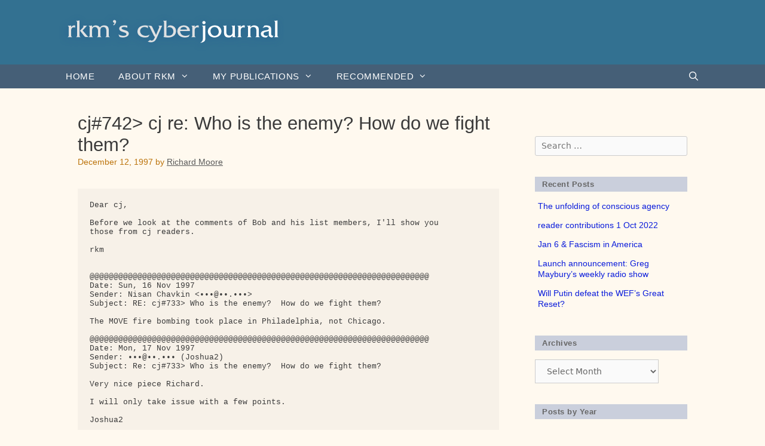

--- FILE ---
content_type: text/html; charset=UTF-8
request_url: https://cyberjournal.org/cj742-cj-re-who-is-the-enemy-how-do-we-fight-them/
body_size: 24166
content:
<!DOCTYPE html>
<html lang="en-US">
<head>
	<meta charset="UTF-8">
	<link rel="profile" href="https://gmpg.org/xfn/11">
	<title>cj#742&gt; cj re: Who is the enemy? How do we fight them? &#8211; rkm’s cyberjournal</title>
<meta name='robots' content='max-image-preview:large' />
<meta name="viewport" content="width=device-width, initial-scale=1"><link rel='dns-prefetch' href='//fonts.googleapis.com' />
<link rel='dns-prefetch' href='//use.fontawesome.com' />
<link href='https://fonts.gstatic.com' crossorigin rel='preconnect' />
<link rel="alternate" type="application/rss+xml" title="rkm’s cyberjournal &raquo; Feed" href="https://cyberjournal.org/feed/" />
<link rel="alternate" type="application/rss+xml" title="rkm’s cyberjournal &raquo; Comments Feed" href="https://cyberjournal.org/comments/feed/" />
<script>
window._wpemojiSettings = {"baseUrl":"https:\/\/s.w.org\/images\/core\/emoji\/14.0.0\/72x72\/","ext":".png","svgUrl":"https:\/\/s.w.org\/images\/core\/emoji\/14.0.0\/svg\/","svgExt":".svg","source":{"concatemoji":"https:\/\/cyberjournal.org\/wp-includes\/js\/wp-emoji-release.min.js?ver=6.1.9"}};
/*! This file is auto-generated */
!function(e,a,t){var n,r,o,i=a.createElement("canvas"),p=i.getContext&&i.getContext("2d");function s(e,t){var a=String.fromCharCode,e=(p.clearRect(0,0,i.width,i.height),p.fillText(a.apply(this,e),0,0),i.toDataURL());return p.clearRect(0,0,i.width,i.height),p.fillText(a.apply(this,t),0,0),e===i.toDataURL()}function c(e){var t=a.createElement("script");t.src=e,t.defer=t.type="text/javascript",a.getElementsByTagName("head")[0].appendChild(t)}for(o=Array("flag","emoji"),t.supports={everything:!0,everythingExceptFlag:!0},r=0;r<o.length;r++)t.supports[o[r]]=function(e){if(p&&p.fillText)switch(p.textBaseline="top",p.font="600 32px Arial",e){case"flag":return s([127987,65039,8205,9895,65039],[127987,65039,8203,9895,65039])?!1:!s([55356,56826,55356,56819],[55356,56826,8203,55356,56819])&&!s([55356,57332,56128,56423,56128,56418,56128,56421,56128,56430,56128,56423,56128,56447],[55356,57332,8203,56128,56423,8203,56128,56418,8203,56128,56421,8203,56128,56430,8203,56128,56423,8203,56128,56447]);case"emoji":return!s([129777,127995,8205,129778,127999],[129777,127995,8203,129778,127999])}return!1}(o[r]),t.supports.everything=t.supports.everything&&t.supports[o[r]],"flag"!==o[r]&&(t.supports.everythingExceptFlag=t.supports.everythingExceptFlag&&t.supports[o[r]]);t.supports.everythingExceptFlag=t.supports.everythingExceptFlag&&!t.supports.flag,t.DOMReady=!1,t.readyCallback=function(){t.DOMReady=!0},t.supports.everything||(n=function(){t.readyCallback()},a.addEventListener?(a.addEventListener("DOMContentLoaded",n,!1),e.addEventListener("load",n,!1)):(e.attachEvent("onload",n),a.attachEvent("onreadystatechange",function(){"complete"===a.readyState&&t.readyCallback()})),(e=t.source||{}).concatemoji?c(e.concatemoji):e.wpemoji&&e.twemoji&&(c(e.twemoji),c(e.wpemoji)))}(window,document,window._wpemojiSettings);
</script>
<style>
img.wp-smiley,
img.emoji {
	display: inline !important;
	border: none !important;
	box-shadow: none !important;
	height: 1em !important;
	width: 1em !important;
	margin: 0 0.07em !important;
	vertical-align: -0.1em !important;
	background: none !important;
	padding: 0 !important;
}
</style>
	<link rel='stylesheet' id='generate-fonts-css' href='//fonts.googleapis.com/css?family=Josefin+Sans:100,100italic,300,300italic,regular,italic,600,600italic,700,700italic' media='all' />
<link rel='stylesheet' id='wp-block-library-css' href='https://cyberjournal.org/wp-includes/css/dist/block-library/style.min.css?ver=6.1.9' media='all' />
<link rel='stylesheet' id='classic-theme-styles-css' href='https://cyberjournal.org/wp-includes/css/classic-themes.min.css?ver=1' media='all' />
<style id='global-styles-inline-css'>
body{--wp--preset--color--black: #000000;--wp--preset--color--cyan-bluish-gray: #abb8c3;--wp--preset--color--white: #ffffff;--wp--preset--color--pale-pink: #f78da7;--wp--preset--color--vivid-red: #cf2e2e;--wp--preset--color--luminous-vivid-orange: #ff6900;--wp--preset--color--luminous-vivid-amber: #fcb900;--wp--preset--color--light-green-cyan: #7bdcb5;--wp--preset--color--vivid-green-cyan: #00d084;--wp--preset--color--pale-cyan-blue: #8ed1fc;--wp--preset--color--vivid-cyan-blue: #0693e3;--wp--preset--color--vivid-purple: #9b51e0;--wp--preset--color--contrast: var(--contrast);--wp--preset--color--contrast-2: var(--contrast-2);--wp--preset--color--contrast-3: var(--contrast-3);--wp--preset--color--base: var(--base);--wp--preset--color--base-2: var(--base-2);--wp--preset--color--base-3: var(--base-3);--wp--preset--color--accent: var(--accent);--wp--preset--gradient--vivid-cyan-blue-to-vivid-purple: linear-gradient(135deg,rgba(6,147,227,1) 0%,rgb(155,81,224) 100%);--wp--preset--gradient--light-green-cyan-to-vivid-green-cyan: linear-gradient(135deg,rgb(122,220,180) 0%,rgb(0,208,130) 100%);--wp--preset--gradient--luminous-vivid-amber-to-luminous-vivid-orange: linear-gradient(135deg,rgba(252,185,0,1) 0%,rgba(255,105,0,1) 100%);--wp--preset--gradient--luminous-vivid-orange-to-vivid-red: linear-gradient(135deg,rgba(255,105,0,1) 0%,rgb(207,46,46) 100%);--wp--preset--gradient--very-light-gray-to-cyan-bluish-gray: linear-gradient(135deg,rgb(238,238,238) 0%,rgb(169,184,195) 100%);--wp--preset--gradient--cool-to-warm-spectrum: linear-gradient(135deg,rgb(74,234,220) 0%,rgb(151,120,209) 20%,rgb(207,42,186) 40%,rgb(238,44,130) 60%,rgb(251,105,98) 80%,rgb(254,248,76) 100%);--wp--preset--gradient--blush-light-purple: linear-gradient(135deg,rgb(255,206,236) 0%,rgb(152,150,240) 100%);--wp--preset--gradient--blush-bordeaux: linear-gradient(135deg,rgb(254,205,165) 0%,rgb(254,45,45) 50%,rgb(107,0,62) 100%);--wp--preset--gradient--luminous-dusk: linear-gradient(135deg,rgb(255,203,112) 0%,rgb(199,81,192) 50%,rgb(65,88,208) 100%);--wp--preset--gradient--pale-ocean: linear-gradient(135deg,rgb(255,245,203) 0%,rgb(182,227,212) 50%,rgb(51,167,181) 100%);--wp--preset--gradient--electric-grass: linear-gradient(135deg,rgb(202,248,128) 0%,rgb(113,206,126) 100%);--wp--preset--gradient--midnight: linear-gradient(135deg,rgb(2,3,129) 0%,rgb(40,116,252) 100%);--wp--preset--duotone--dark-grayscale: url('#wp-duotone-dark-grayscale');--wp--preset--duotone--grayscale: url('#wp-duotone-grayscale');--wp--preset--duotone--purple-yellow: url('#wp-duotone-purple-yellow');--wp--preset--duotone--blue-red: url('#wp-duotone-blue-red');--wp--preset--duotone--midnight: url('#wp-duotone-midnight');--wp--preset--duotone--magenta-yellow: url('#wp-duotone-magenta-yellow');--wp--preset--duotone--purple-green: url('#wp-duotone-purple-green');--wp--preset--duotone--blue-orange: url('#wp-duotone-blue-orange');--wp--preset--font-size--small: 13px;--wp--preset--font-size--medium: 20px;--wp--preset--font-size--large: 36px;--wp--preset--font-size--x-large: 42px;}.has-black-color{color: var(--wp--preset--color--black) !important;}.has-cyan-bluish-gray-color{color: var(--wp--preset--color--cyan-bluish-gray) !important;}.has-white-color{color: var(--wp--preset--color--white) !important;}.has-pale-pink-color{color: var(--wp--preset--color--pale-pink) !important;}.has-vivid-red-color{color: var(--wp--preset--color--vivid-red) !important;}.has-luminous-vivid-orange-color{color: var(--wp--preset--color--luminous-vivid-orange) !important;}.has-luminous-vivid-amber-color{color: var(--wp--preset--color--luminous-vivid-amber) !important;}.has-light-green-cyan-color{color: var(--wp--preset--color--light-green-cyan) !important;}.has-vivid-green-cyan-color{color: var(--wp--preset--color--vivid-green-cyan) !important;}.has-pale-cyan-blue-color{color: var(--wp--preset--color--pale-cyan-blue) !important;}.has-vivid-cyan-blue-color{color: var(--wp--preset--color--vivid-cyan-blue) !important;}.has-vivid-purple-color{color: var(--wp--preset--color--vivid-purple) !important;}.has-black-background-color{background-color: var(--wp--preset--color--black) !important;}.has-cyan-bluish-gray-background-color{background-color: var(--wp--preset--color--cyan-bluish-gray) !important;}.has-white-background-color{background-color: var(--wp--preset--color--white) !important;}.has-pale-pink-background-color{background-color: var(--wp--preset--color--pale-pink) !important;}.has-vivid-red-background-color{background-color: var(--wp--preset--color--vivid-red) !important;}.has-luminous-vivid-orange-background-color{background-color: var(--wp--preset--color--luminous-vivid-orange) !important;}.has-luminous-vivid-amber-background-color{background-color: var(--wp--preset--color--luminous-vivid-amber) !important;}.has-light-green-cyan-background-color{background-color: var(--wp--preset--color--light-green-cyan) !important;}.has-vivid-green-cyan-background-color{background-color: var(--wp--preset--color--vivid-green-cyan) !important;}.has-pale-cyan-blue-background-color{background-color: var(--wp--preset--color--pale-cyan-blue) !important;}.has-vivid-cyan-blue-background-color{background-color: var(--wp--preset--color--vivid-cyan-blue) !important;}.has-vivid-purple-background-color{background-color: var(--wp--preset--color--vivid-purple) !important;}.has-black-border-color{border-color: var(--wp--preset--color--black) !important;}.has-cyan-bluish-gray-border-color{border-color: var(--wp--preset--color--cyan-bluish-gray) !important;}.has-white-border-color{border-color: var(--wp--preset--color--white) !important;}.has-pale-pink-border-color{border-color: var(--wp--preset--color--pale-pink) !important;}.has-vivid-red-border-color{border-color: var(--wp--preset--color--vivid-red) !important;}.has-luminous-vivid-orange-border-color{border-color: var(--wp--preset--color--luminous-vivid-orange) !important;}.has-luminous-vivid-amber-border-color{border-color: var(--wp--preset--color--luminous-vivid-amber) !important;}.has-light-green-cyan-border-color{border-color: var(--wp--preset--color--light-green-cyan) !important;}.has-vivid-green-cyan-border-color{border-color: var(--wp--preset--color--vivid-green-cyan) !important;}.has-pale-cyan-blue-border-color{border-color: var(--wp--preset--color--pale-cyan-blue) !important;}.has-vivid-cyan-blue-border-color{border-color: var(--wp--preset--color--vivid-cyan-blue) !important;}.has-vivid-purple-border-color{border-color: var(--wp--preset--color--vivid-purple) !important;}.has-vivid-cyan-blue-to-vivid-purple-gradient-background{background: var(--wp--preset--gradient--vivid-cyan-blue-to-vivid-purple) !important;}.has-light-green-cyan-to-vivid-green-cyan-gradient-background{background: var(--wp--preset--gradient--light-green-cyan-to-vivid-green-cyan) !important;}.has-luminous-vivid-amber-to-luminous-vivid-orange-gradient-background{background: var(--wp--preset--gradient--luminous-vivid-amber-to-luminous-vivid-orange) !important;}.has-luminous-vivid-orange-to-vivid-red-gradient-background{background: var(--wp--preset--gradient--luminous-vivid-orange-to-vivid-red) !important;}.has-very-light-gray-to-cyan-bluish-gray-gradient-background{background: var(--wp--preset--gradient--very-light-gray-to-cyan-bluish-gray) !important;}.has-cool-to-warm-spectrum-gradient-background{background: var(--wp--preset--gradient--cool-to-warm-spectrum) !important;}.has-blush-light-purple-gradient-background{background: var(--wp--preset--gradient--blush-light-purple) !important;}.has-blush-bordeaux-gradient-background{background: var(--wp--preset--gradient--blush-bordeaux) !important;}.has-luminous-dusk-gradient-background{background: var(--wp--preset--gradient--luminous-dusk) !important;}.has-pale-ocean-gradient-background{background: var(--wp--preset--gradient--pale-ocean) !important;}.has-electric-grass-gradient-background{background: var(--wp--preset--gradient--electric-grass) !important;}.has-midnight-gradient-background{background: var(--wp--preset--gradient--midnight) !important;}.has-small-font-size{font-size: var(--wp--preset--font-size--small) !important;}.has-medium-font-size{font-size: var(--wp--preset--font-size--medium) !important;}.has-large-font-size{font-size: var(--wp--preset--font-size--large) !important;}.has-x-large-font-size{font-size: var(--wp--preset--font-size--x-large) !important;}
.wp-block-navigation a:where(:not(.wp-element-button)){color: inherit;}
:where(.wp-block-columns.is-layout-flex){gap: 2em;}
.wp-block-pullquote{font-size: 1.5em;line-height: 1.6;}
</style>
<link rel='stylesheet' id='osd_sms_css-css' href='https://cyberjournal.org/wp-content/plugins/osd-social-media-sharing/includes/style.css?ver=6.1.9' media='all' />
<link rel='stylesheet' id='generate-style-grid-css' href='https://cyberjournal.org/wp-content/themes/generatepress/assets/css/unsemantic-grid.min.css?ver=3.1.3' media='all' />
<link rel='stylesheet' id='generate-style-css' href='https://cyberjournal.org/wp-content/themes/generatepress/assets/css/style.min.css?ver=3.1.3' media='all' />
<style id='generate-style-inline-css'>
.cat-links{display:none;}
body{background-color:#fff9ef;color:#3a3a3a;}a{color:#0a1cdb;}a:visited{color:#568ebc;}a:hover, a:focus, a:active{color:#000000;}body .grid-container{max-width:1100px;}.wp-block-group__inner-container{max-width:1100px;margin-left:auto;margin-right:auto;}.generate-back-to-top{font-size:20px;border-radius:3px;position:fixed;bottom:30px;right:30px;line-height:40px;width:40px;text-align:center;z-index:10;transition:opacity 300ms ease-in-out;}.navigation-search{position:absolute;left:-99999px;pointer-events:none;visibility:hidden;z-index:20;width:100%;top:0;transition:opacity 100ms ease-in-out;opacity:0;}.navigation-search.nav-search-active{left:0;right:0;pointer-events:auto;visibility:visible;opacity:1;}.navigation-search input[type="search"]{outline:0;border:0;vertical-align:bottom;line-height:1;opacity:0.9;width:100%;z-index:20;border-radius:0;-webkit-appearance:none;height:60px;}.navigation-search input::-ms-clear{display:none;width:0;height:0;}.navigation-search input::-ms-reveal{display:none;width:0;height:0;}.navigation-search input::-webkit-search-decoration, .navigation-search input::-webkit-search-cancel-button, .navigation-search input::-webkit-search-results-button, .navigation-search input::-webkit-search-results-decoration{display:none;}.main-navigation li.search-item{z-index:21;}li.search-item.active{transition:opacity 100ms ease-in-out;}.nav-left-sidebar .main-navigation li.search-item.active,.nav-right-sidebar .main-navigation li.search-item.active{width:auto;display:inline-block;float:right;}.gen-sidebar-nav .navigation-search{top:auto;bottom:0;}:root{--contrast:#222222;--contrast-2:#575760;--contrast-3:#b2b2be;--base:#f0f0f0;--base-2:#f7f8f9;--base-3:#ffffff;--accent:#1e73be;}.has-contrast-color{color:#222222;}.has-contrast-background-color{background-color:#222222;}.has-contrast-2-color{color:#575760;}.has-contrast-2-background-color{background-color:#575760;}.has-contrast-3-color{color:#b2b2be;}.has-contrast-3-background-color{background-color:#b2b2be;}.has-base-color{color:#f0f0f0;}.has-base-background-color{background-color:#f0f0f0;}.has-base-2-color{color:#f7f8f9;}.has-base-2-background-color{background-color:#f7f8f9;}.has-base-3-color{color:#ffffff;}.has-base-3-background-color{background-color:#ffffff;}.has-accent-color{color:#1e73be;}.has-accent-background-color{background-color:#1e73be;}body{line-height:1.5;}.entry-content > [class*="wp-block-"]:not(:last-child){margin-bottom:1.5em;}.main-title{font-family:"Josefin Sans", sans-serif;font-size:42px;}.main-navigation a, .menu-toggle{font-family:Arial, Helvetica, sans-serif;font-weight:600;text-transform:uppercase;}.main-navigation .main-nav ul ul li a{font-size:14px;}.sidebar .widget, .footer-widgets .widget{font-size:17px;}h1{font-weight:300;font-size:40px;}h2{font-weight:300;font-size:30px;}h3{font-size:20px;}h4{font-size:inherit;}h5{font-size:inherit;}@media (max-width:768px){.main-title{font-size:30px;}h1{font-size:30px;}h2{font-size:25px;}}.top-bar{background-color:#636363;color:#ffffff;}.top-bar a{color:#ffffff;}.top-bar a:hover{color:#303030;}.site-header{background-color:#018777;color:#f4f4f4;}.site-header a{color:#f2f2f2;}.main-title a,.main-title a:hover{color:#222222;}.site-description{color:#757575;}.main-navigation,.main-navigation ul ul{background-color:#c5d6ce;}.main-navigation .main-nav ul li a, .main-navigation .menu-toggle, .main-navigation .menu-bar-items{color:#333333;}.main-navigation .main-nav ul li:not([class*="current-menu-"]):hover > a, .main-navigation .main-nav ul li:not([class*="current-menu-"]):focus > a, .main-navigation .main-nav ul li.sfHover:not([class*="current-menu-"]) > a, .main-navigation .menu-bar-item:hover > a, .main-navigation .menu-bar-item.sfHover > a{color:#ffffff;background-color:#828282;}button.menu-toggle:hover,button.menu-toggle:focus,.main-navigation .mobile-bar-items a,.main-navigation .mobile-bar-items a:hover,.main-navigation .mobile-bar-items a:focus{color:#333333;}.main-navigation .main-nav ul li[class*="current-menu-"] > a{color:#ffffff;background-color:#3f3f3f;}.navigation-search input[type="search"],.navigation-search input[type="search"]:active, .navigation-search input[type="search"]:focus, .main-navigation .main-nav ul li.search-item.active > a, .main-navigation .menu-bar-items .search-item.active > a{color:#ffffff;background-color:#828282;}.main-navigation ul ul{background-color:#3f3f3f;}.main-navigation .main-nav ul ul li a{color:#ffffff;}.main-navigation .main-nav ul ul li:not([class*="current-menu-"]):hover > a,.main-navigation .main-nav ul ul li:not([class*="current-menu-"]):focus > a, .main-navigation .main-nav ul ul li.sfHover:not([class*="current-menu-"]) > a{color:#ffffff;background-color:#4f4f4f;}.main-navigation .main-nav ul ul li[class*="current-menu-"] > a{color:#ffffff;background-color:#4f4f4f;}.entry-meta{color:#595959;}.entry-meta a{color:#595959;}.entry-meta a:hover{color:#1e73be;}.sidebar .widget{background-color:#ffffff;}.sidebar .widget .widget-title{color:#000000;}.footer-widgets{color:#f2eedc;background-color:#5e5e5e;}.footer-widgets a{color:#e2b21f;}.footer-widgets .widget-title{color:#f2eedc;}.site-info{color:#ffffff;background-color:#222222;}.site-info a{color:#ffffff;}.site-info a:hover{color:#606060;}.footer-bar .widget_nav_menu .current-menu-item a{color:#606060;}input[type="text"],input[type="email"],input[type="url"],input[type="password"],input[type="search"],input[type="tel"],input[type="number"],textarea,select{color:#666666;background-color:#fafafa;border-color:#cccccc;}input[type="text"]:focus,input[type="email"]:focus,input[type="url"]:focus,input[type="password"]:focus,input[type="search"]:focus,input[type="tel"]:focus,input[type="number"]:focus,textarea:focus,select:focus{color:#666666;background-color:#ffffff;border-color:#bfbfbf;}button,html input[type="button"],input[type="reset"],input[type="submit"],a.button,a.wp-block-button__link:not(.has-background){color:#ffffff;background-color:#666666;}button:hover,html input[type="button"]:hover,input[type="reset"]:hover,input[type="submit"]:hover,a.button:hover,button:focus,html input[type="button"]:focus,input[type="reset"]:focus,input[type="submit"]:focus,a.button:focus,a.wp-block-button__link:not(.has-background):active,a.wp-block-button__link:not(.has-background):focus,a.wp-block-button__link:not(.has-background):hover{color:#ffffff;background-color:#3f3f3f;}a.generate-back-to-top{background-color:rgba( 0,0,0,0.4 );color:#ffffff;}a.generate-back-to-top:hover,a.generate-back-to-top:focus{background-color:rgba( 0,0,0,0.6 );color:#ffffff;}@media (max-width:768px){.main-navigation .menu-bar-item:hover > a, .main-navigation .menu-bar-item.sfHover > a{background:none;color:#333333;}}.inside-top-bar{padding:10px;}.inside-header{padding:40px;}.site-main .wp-block-group__inner-container{padding:40px;}.entry-content .alignwide, body:not(.no-sidebar) .entry-content .alignfull{margin-left:-40px;width:calc(100% + 80px);max-width:calc(100% + 80px);}.rtl .menu-item-has-children .dropdown-menu-toggle{padding-left:20px;}.rtl .main-navigation .main-nav ul li.menu-item-has-children > a{padding-right:20px;}.site-info{padding:20px;}@media (max-width:768px){.separate-containers .inside-article, .separate-containers .comments-area, .separate-containers .page-header, .separate-containers .paging-navigation, .one-container .site-content, .inside-page-header{padding:30px;}.site-main .wp-block-group__inner-container{padding:30px;}.site-info{padding-right:10px;padding-left:10px;}.entry-content .alignwide, body:not(.no-sidebar) .entry-content .alignfull{margin-left:-30px;width:calc(100% + 60px);max-width:calc(100% + 60px);}}@media (max-width:768px){.main-navigation .menu-toggle,.main-navigation .mobile-bar-items,.sidebar-nav-mobile:not(#sticky-placeholder){display:block;}.main-navigation ul,.gen-sidebar-nav{display:none;}[class*="nav-float-"] .site-header .inside-header > *{float:none;clear:both;}}
</style>
<link rel='stylesheet' id='generate-mobile-style-css' href='https://cyberjournal.org/wp-content/themes/generatepress/assets/css/mobile.min.css?ver=3.1.3' media='all' />
<link rel='stylesheet' id='generate-font-icons-css' href='https://cyberjournal.org/wp-content/themes/generatepress/assets/css/components/font-icons.min.css?ver=3.1.3' media='all' />
<link rel='stylesheet' id='generate-child-css' href='https://cyberjournal.org/wp-content/themes/Moore-theme/style.css?ver=1567292817' media='all' />
<link rel='stylesheet' id='bfa-font-awesome-css' href='https://use.fontawesome.com/releases/v5.15.4/css/all.css?ver=2.0.3' media='all' />
<link rel='stylesheet' id='bfa-font-awesome-v4-shim-css' href='https://use.fontawesome.com/releases/v5.15.4/css/v4-shims.css?ver=2.0.3' media='all' />
<style id='bfa-font-awesome-v4-shim-inline-css'>

			@font-face {
				font-family: 'FontAwesome';
				src: url('https://use.fontawesome.com/releases/v5.15.4/webfonts/fa-brands-400.eot'),
				url('https://use.fontawesome.com/releases/v5.15.4/webfonts/fa-brands-400.eot?#iefix') format('embedded-opentype'),
				url('https://use.fontawesome.com/releases/v5.15.4/webfonts/fa-brands-400.woff2') format('woff2'),
				url('https://use.fontawesome.com/releases/v5.15.4/webfonts/fa-brands-400.woff') format('woff'),
				url('https://use.fontawesome.com/releases/v5.15.4/webfonts/fa-brands-400.ttf') format('truetype'),
				url('https://use.fontawesome.com/releases/v5.15.4/webfonts/fa-brands-400.svg#fontawesome') format('svg');
			}

			@font-face {
				font-family: 'FontAwesome';
				src: url('https://use.fontawesome.com/releases/v5.15.4/webfonts/fa-solid-900.eot'),
				url('https://use.fontawesome.com/releases/v5.15.4/webfonts/fa-solid-900.eot?#iefix') format('embedded-opentype'),
				url('https://use.fontawesome.com/releases/v5.15.4/webfonts/fa-solid-900.woff2') format('woff2'),
				url('https://use.fontawesome.com/releases/v5.15.4/webfonts/fa-solid-900.woff') format('woff'),
				url('https://use.fontawesome.com/releases/v5.15.4/webfonts/fa-solid-900.ttf') format('truetype'),
				url('https://use.fontawesome.com/releases/v5.15.4/webfonts/fa-solid-900.svg#fontawesome') format('svg');
			}

			@font-face {
				font-family: 'FontAwesome';
				src: url('https://use.fontawesome.com/releases/v5.15.4/webfonts/fa-regular-400.eot'),
				url('https://use.fontawesome.com/releases/v5.15.4/webfonts/fa-regular-400.eot?#iefix') format('embedded-opentype'),
				url('https://use.fontawesome.com/releases/v5.15.4/webfonts/fa-regular-400.woff2') format('woff2'),
				url('https://use.fontawesome.com/releases/v5.15.4/webfonts/fa-regular-400.woff') format('woff'),
				url('https://use.fontawesome.com/releases/v5.15.4/webfonts/fa-regular-400.ttf') format('truetype'),
				url('https://use.fontawesome.com/releases/v5.15.4/webfonts/fa-regular-400.svg#fontawesome') format('svg');
				unicode-range: U+F004-F005,U+F007,U+F017,U+F022,U+F024,U+F02E,U+F03E,U+F044,U+F057-F059,U+F06E,U+F070,U+F075,U+F07B-F07C,U+F080,U+F086,U+F089,U+F094,U+F09D,U+F0A0,U+F0A4-F0A7,U+F0C5,U+F0C7-F0C8,U+F0E0,U+F0EB,U+F0F3,U+F0F8,U+F0FE,U+F111,U+F118-F11A,U+F11C,U+F133,U+F144,U+F146,U+F14A,U+F14D-F14E,U+F150-F152,U+F15B-F15C,U+F164-F165,U+F185-F186,U+F191-F192,U+F1AD,U+F1C1-F1C9,U+F1CD,U+F1D8,U+F1E3,U+F1EA,U+F1F6,U+F1F9,U+F20A,U+F247-F249,U+F24D,U+F254-F25B,U+F25D,U+F267,U+F271-F274,U+F279,U+F28B,U+F28D,U+F2B5-F2B6,U+F2B9,U+F2BB,U+F2BD,U+F2C1-F2C2,U+F2D0,U+F2D2,U+F2DC,U+F2ED,U+F328,U+F358-F35B,U+F3A5,U+F3D1,U+F410,U+F4AD;
			}
		
</style>
<link rel='stylesheet' id='blog-styles-css' href='https://cyberjournal.org/wp-content/plugins/gp-premium/blog/functions/css/style-min.css?ver=1.2.94' media='all' />
<link rel='stylesheet' id='generate-secondary-nav-css' href='https://cyberjournal.org/wp-content/plugins/gp-premium/secondary-nav/functions/css/style.min.css?ver=1.2.94' media='all' />
<style id='generate-secondary-nav-inline-css'>
.secondary-navigation{background-color:#636363;}.secondary-navigation .main-nav ul li a,.secondary-navigation .menu-toggle{color:#ffffff;}button.secondary-menu-toggle:hover,button.secondary-menu-toggle:focus{color:#ffffff;}.widget-area .secondary-navigation{margin-bottom:20px;}.secondary-navigation ul ul{background-color:#303030;top:auto;}.secondary-navigation .main-nav ul ul li a{color:#ffffff;}.secondary-navigation .main-nav ul li > a:hover,.secondary-navigation .main-nav ul li > a:focus,.secondary-navigation .main-nav ul li.sfHover > a{color:#ffffff;background-color:#303030;}.secondary-navigation .main-nav ul ul li > a:hover,.secondary-navigation .main-nav ul ul li > a:focus,.secondary-navigation .main-nav ul ul li.sfHover > a{color:#ffffff;background-color:#474747;}.secondary-navigation .main-nav ul li[class*="current-menu-"] > a, .secondary-navigation .main-nav ul li[class*="current-menu-"] > a:hover,.secondary-navigation .main-nav ul li[class*="current-menu-"].sfHover > a{color:#222222;background-color:#ffffff;}.secondary-navigation .main-nav ul ul li[class*="current-menu-"] > a,.secondary-navigation .main-nav ul ul li[class*="current-menu-"] > a:hover,.secondary-navigation .main-nav ul ul li[class*="current-menu-"].sfHover > a{color:#222222;background-color:#ffffff;}
</style>
<link rel='stylesheet' id='generate-secondary-nav-mobile-css' href='https://cyberjournal.org/wp-content/plugins/gp-premium/secondary-nav/functions/css/mobile.min.css?ver=1.2.94' media='all' />
<link rel="https://api.w.org/" href="https://cyberjournal.org/wp-json/" /><link rel="alternate" type="application/json" href="https://cyberjournal.org/wp-json/wp/v2/posts/1160" /><link rel="EditURI" type="application/rsd+xml" title="RSD" href="https://cyberjournal.org/xmlrpc.php?rsd" />
<link rel="wlwmanifest" type="application/wlwmanifest+xml" href="https://cyberjournal.org/wp-includes/wlwmanifest.xml" />
<meta name="generator" content="WordPress 6.1.9" />
<link rel="canonical" href="https://cyberjournal.org/cj742-cj-re-who-is-the-enemy-how-do-we-fight-them/" />
<link rel='shortlink' href='https://cyberjournal.org/?p=1160' />
<link rel="alternate" type="application/json+oembed" href="https://cyberjournal.org/wp-json/oembed/1.0/embed?url=https%3A%2F%2Fcyberjournal.org%2Fcj742-cj-re-who-is-the-enemy-how-do-we-fight-them%2F" />
<link rel="alternate" type="text/xml+oembed" href="https://cyberjournal.org/wp-json/oembed/1.0/embed?url=https%3A%2F%2Fcyberjournal.org%2Fcj742-cj-re-who-is-the-enemy-how-do-we-fight-them%2F&#038;format=xml" />
<link rel="icon" href="https://cyberjournal.org/wp-content/uploads/2017/02/cropped-icon-CJ-1-32x32.png" sizes="32x32" />
<link rel="icon" href="https://cyberjournal.org/wp-content/uploads/2017/02/cropped-icon-CJ-1-192x192.png" sizes="192x192" />
<link rel="apple-touch-icon" href="https://cyberjournal.org/wp-content/uploads/2017/02/cropped-icon-CJ-1-180x180.png" />
<meta name="msapplication-TileImage" content="https://cyberjournal.org/wp-content/uploads/2017/02/cropped-icon-CJ-1-270x270.png" />
</head>

<body class="post-template-default single single-post postid-1160 single-format-standard wp-custom-logo wp-embed-responsive post-image-below-header post-image-aligned-center secondary-nav-above-header secondary-nav-aligned-right right-sidebar nav-below-header one-container fluid-header active-footer-widgets-2 nav-search-enabled nav-aligned-left header-aligned-left dropdown-hover" itemtype="https://schema.org/Blog" itemscope>
	<svg xmlns="http://www.w3.org/2000/svg" viewBox="0 0 0 0" width="0" height="0" focusable="false" role="none" style="visibility: hidden; position: absolute; left: -9999px; overflow: hidden;" ><defs><filter id="wp-duotone-dark-grayscale"><feColorMatrix color-interpolation-filters="sRGB" type="matrix" values=" .299 .587 .114 0 0 .299 .587 .114 0 0 .299 .587 .114 0 0 .299 .587 .114 0 0 " /><feComponentTransfer color-interpolation-filters="sRGB" ><feFuncR type="table" tableValues="0 0.49803921568627" /><feFuncG type="table" tableValues="0 0.49803921568627" /><feFuncB type="table" tableValues="0 0.49803921568627" /><feFuncA type="table" tableValues="1 1" /></feComponentTransfer><feComposite in2="SourceGraphic" operator="in" /></filter></defs></svg><svg xmlns="http://www.w3.org/2000/svg" viewBox="0 0 0 0" width="0" height="0" focusable="false" role="none" style="visibility: hidden; position: absolute; left: -9999px; overflow: hidden;" ><defs><filter id="wp-duotone-grayscale"><feColorMatrix color-interpolation-filters="sRGB" type="matrix" values=" .299 .587 .114 0 0 .299 .587 .114 0 0 .299 .587 .114 0 0 .299 .587 .114 0 0 " /><feComponentTransfer color-interpolation-filters="sRGB" ><feFuncR type="table" tableValues="0 1" /><feFuncG type="table" tableValues="0 1" /><feFuncB type="table" tableValues="0 1" /><feFuncA type="table" tableValues="1 1" /></feComponentTransfer><feComposite in2="SourceGraphic" operator="in" /></filter></defs></svg><svg xmlns="http://www.w3.org/2000/svg" viewBox="0 0 0 0" width="0" height="0" focusable="false" role="none" style="visibility: hidden; position: absolute; left: -9999px; overflow: hidden;" ><defs><filter id="wp-duotone-purple-yellow"><feColorMatrix color-interpolation-filters="sRGB" type="matrix" values=" .299 .587 .114 0 0 .299 .587 .114 0 0 .299 .587 .114 0 0 .299 .587 .114 0 0 " /><feComponentTransfer color-interpolation-filters="sRGB" ><feFuncR type="table" tableValues="0.54901960784314 0.98823529411765" /><feFuncG type="table" tableValues="0 1" /><feFuncB type="table" tableValues="0.71764705882353 0.25490196078431" /><feFuncA type="table" tableValues="1 1" /></feComponentTransfer><feComposite in2="SourceGraphic" operator="in" /></filter></defs></svg><svg xmlns="http://www.w3.org/2000/svg" viewBox="0 0 0 0" width="0" height="0" focusable="false" role="none" style="visibility: hidden; position: absolute; left: -9999px; overflow: hidden;" ><defs><filter id="wp-duotone-blue-red"><feColorMatrix color-interpolation-filters="sRGB" type="matrix" values=" .299 .587 .114 0 0 .299 .587 .114 0 0 .299 .587 .114 0 0 .299 .587 .114 0 0 " /><feComponentTransfer color-interpolation-filters="sRGB" ><feFuncR type="table" tableValues="0 1" /><feFuncG type="table" tableValues="0 0.27843137254902" /><feFuncB type="table" tableValues="0.5921568627451 0.27843137254902" /><feFuncA type="table" tableValues="1 1" /></feComponentTransfer><feComposite in2="SourceGraphic" operator="in" /></filter></defs></svg><svg xmlns="http://www.w3.org/2000/svg" viewBox="0 0 0 0" width="0" height="0" focusable="false" role="none" style="visibility: hidden; position: absolute; left: -9999px; overflow: hidden;" ><defs><filter id="wp-duotone-midnight"><feColorMatrix color-interpolation-filters="sRGB" type="matrix" values=" .299 .587 .114 0 0 .299 .587 .114 0 0 .299 .587 .114 0 0 .299 .587 .114 0 0 " /><feComponentTransfer color-interpolation-filters="sRGB" ><feFuncR type="table" tableValues="0 0" /><feFuncG type="table" tableValues="0 0.64705882352941" /><feFuncB type="table" tableValues="0 1" /><feFuncA type="table" tableValues="1 1" /></feComponentTransfer><feComposite in2="SourceGraphic" operator="in" /></filter></defs></svg><svg xmlns="http://www.w3.org/2000/svg" viewBox="0 0 0 0" width="0" height="0" focusable="false" role="none" style="visibility: hidden; position: absolute; left: -9999px; overflow: hidden;" ><defs><filter id="wp-duotone-magenta-yellow"><feColorMatrix color-interpolation-filters="sRGB" type="matrix" values=" .299 .587 .114 0 0 .299 .587 .114 0 0 .299 .587 .114 0 0 .299 .587 .114 0 0 " /><feComponentTransfer color-interpolation-filters="sRGB" ><feFuncR type="table" tableValues="0.78039215686275 1" /><feFuncG type="table" tableValues="0 0.94901960784314" /><feFuncB type="table" tableValues="0.35294117647059 0.47058823529412" /><feFuncA type="table" tableValues="1 1" /></feComponentTransfer><feComposite in2="SourceGraphic" operator="in" /></filter></defs></svg><svg xmlns="http://www.w3.org/2000/svg" viewBox="0 0 0 0" width="0" height="0" focusable="false" role="none" style="visibility: hidden; position: absolute; left: -9999px; overflow: hidden;" ><defs><filter id="wp-duotone-purple-green"><feColorMatrix color-interpolation-filters="sRGB" type="matrix" values=" .299 .587 .114 0 0 .299 .587 .114 0 0 .299 .587 .114 0 0 .299 .587 .114 0 0 " /><feComponentTransfer color-interpolation-filters="sRGB" ><feFuncR type="table" tableValues="0.65098039215686 0.40392156862745" /><feFuncG type="table" tableValues="0 1" /><feFuncB type="table" tableValues="0.44705882352941 0.4" /><feFuncA type="table" tableValues="1 1" /></feComponentTransfer><feComposite in2="SourceGraphic" operator="in" /></filter></defs></svg><svg xmlns="http://www.w3.org/2000/svg" viewBox="0 0 0 0" width="0" height="0" focusable="false" role="none" style="visibility: hidden; position: absolute; left: -9999px; overflow: hidden;" ><defs><filter id="wp-duotone-blue-orange"><feColorMatrix color-interpolation-filters="sRGB" type="matrix" values=" .299 .587 .114 0 0 .299 .587 .114 0 0 .299 .587 .114 0 0 .299 .587 .114 0 0 " /><feComponentTransfer color-interpolation-filters="sRGB" ><feFuncR type="table" tableValues="0.098039215686275 1" /><feFuncG type="table" tableValues="0 0.66274509803922" /><feFuncB type="table" tableValues="0.84705882352941 0.41960784313725" /><feFuncA type="table" tableValues="1 1" /></feComponentTransfer><feComposite in2="SourceGraphic" operator="in" /></filter></defs></svg><a class="screen-reader-text skip-link" href="#content" title="Skip to content">Skip to content</a>		<header class="site-header" id="masthead" aria-label="Site"  itemtype="https://schema.org/WPHeader" itemscope>
			<div class="inside-header grid-container grid-parent">
				<div class="site-logo">
					<a href="https://cyberjournal.org/" title="rkm’s cyberjournal" rel="home">
						<img  class="header-image is-logo-image" alt="rkm’s cyberjournal" src="https://cyberjournal.org/wp-content/uploads/2017/02/logo-cyberjournal-1.png" title="rkm’s cyberjournal" />
					</a>
				</div>			</div>
		</header>
				<nav class="main-navigation sub-menu-right" id="site-navigation" aria-label="Primary"  itemtype="https://schema.org/SiteNavigationElement" itemscope>
			<div class="inside-navigation grid-container grid-parent">
				<form method="get" class="search-form navigation-search" action="https://cyberjournal.org/">
					<input type="search" class="search-field" value="" name="s" title="Search" />
				</form>		<div class="mobile-bar-items">
						<span class="search-item">
				<a aria-label="Open Search Bar" href="#">
									</a>
			</span>
		</div>
						<button class="menu-toggle" aria-controls="primary-menu" aria-expanded="false">
					<span class="mobile-menu">Menu</span>				</button>
				<div id="primary-menu" class="main-nav"><ul id="menu-main-menu" class=" menu sf-menu"><li id="menu-item-12" class="menu-item menu-item-type-post_type menu-item-object-page menu-item-home menu-item-12"><a href="https://cyberjournal.org/">Home</a></li>
<li id="menu-item-6373" class="menu-item menu-item-type-custom menu-item-object-custom menu-item-has-children menu-item-6373"><a href="#">About rkm<span role="presentation" class="dropdown-menu-toggle"></span></a>
<ul class="sub-menu">
	<li id="menu-item-10" class="menu-item menu-item-type-post_type menu-item-object-page menu-item-10"><a href="https://cyberjournal.org/about-richard/">Bio</a></li>
	<li id="menu-item-6457" class="menu-item menu-item-type-post_type menu-item-object-page menu-item-6457"><a href="https://cyberjournal.org/online-interviews-with-rkm/">Online interviews with rkm</a></li>
</ul>
</li>
<li id="menu-item-4186" class="menu-item menu-item-type-custom menu-item-object-custom menu-item-has-children menu-item-4186"><a href="#">my publications<span role="presentation" class="dropdown-menu-toggle"></span></a>
<ul class="sub-menu">
	<li id="menu-item-6375" class="menu-item menu-item-type-custom menu-item-object-custom menu-item-6375"><a target="_blank" rel="noopener" href="http://quaylargo.com/ZenTrans.html"><em>The Zen of Global Transformation</em></a></li>
	<li id="menu-item-6374" class="menu-item menu-item-type-custom menu-item-object-custom menu-item-6374"><a target="_blank" rel="noopener" href="http://docs.cyberjournal.org/Documents/ETM_Book.html"><em>Escaping the Matrix</em></a></li>
	<li id="menu-item-4187" class="menu-item menu-item-type-custom menu-item-object-custom menu-item-4187"><a target="_blank" rel="noopener" href="http://www.globalresearch.ca/author/richard-k-moore">articles on Global Research site</a></li>
	<li id="menu-item-4188" class="menu-item menu-item-type-custom menu-item-object-custom menu-item-4188"><a target="_blank" rel="noopener" href="http://www.newdawnmagazine.com/?s=Richard+K+Moore">articles in New Dawn magazine</a></li>
	<li id="menu-item-4189" class="menu-item menu-item-type-custom menu-item-object-custom menu-item-4189"><a target="_blank" rel="noopener" href="http://www.serendipity.li/richard_k_moore_articles.htm">articles on Serendipity site</a></li>
</ul>
</li>
<li id="menu-item-4130" class="menu-item menu-item-type-custom menu-item-object-custom menu-item-has-children menu-item-4130"><a href="#">Recommended<span role="presentation" class="dropdown-menu-toggle"></span></a>
<ul class="sub-menu">
	<li id="menu-item-4127" class="menu-item menu-item-type-post_type menu-item-object-page menu-item-4127"><a href="https://cyberjournal.org/online-sources/">Online Sources</a></li>
	<li id="menu-item-4200" class="menu-item menu-item-type-post_type menu-item-object-page menu-item-4200"><a href="https://cyberjournal.org/recommended-books/">Books</a></li>
</ul>
</li>
<li class="search-item menu-item-align-right"><a aria-label="Open Search Bar" href="#"></a></li></ul></div>			</div>
		</nav>
		
	<div class="site grid-container container hfeed grid-parent" id="page">
				<div class="site-content" id="content">
			
	<div class="content-area grid-parent mobile-grid-100 grid-75 tablet-grid-75" id="primary">
		<main class="site-main" id="main">
			
<article id="post-1160" class="post-1160 post type-post status-publish format-standard hentry category-default" itemtype="https://schema.org/CreativeWork" itemscope>
	<div class="inside-article">
					<header class="entry-header" aria-label="Content">
				<h1 class="entry-title" itemprop="headline">cj#742&gt; cj re: Who is the enemy? How do we fight them?</h1>		<div class="entry-meta">
			<span class="posted-on"><time class="updated" datetime="2017-03-04T17:05:58+00:00" itemprop="dateModified">March 4, 2017</time><time class="entry-date published" datetime="1997-12-12T00:00:00+00:00" itemprop="datePublished">December 12, 1997</time></span> <span class="byline">by <span class="author vcard" itemprop="author" itemtype="https://schema.org/Person" itemscope><a class="url fn n" href="https://cyberjournal.org/author/richard/" title="View all posts by Richard Moore" rel="author" itemprop="url"><span class="author-name" itemprop="name">Richard Moore</span></a></span></span> 		</div>
					</header>
			
		<div class="entry-content" itemprop="text">
			<p><body></p>
<div class="content" id="cj_1997-12-12_00-03-47_cj_742_cj_re_who_is_the_enemy_how_do_we_fight_them">
<style type="text/css"><![CDATA[
  #cj_1997-12-12_00-03-47_cj_742_cj_re_who_is_the_enemy_how_do_we_fight_them .hide {display: none;}
]]&gt;</style>
<div>
<div class="hide">
<p class="meta_date">1997-12-12</p>
<p class="meta_author">Richard Moore</p>
</p></div>
<pre>
Dear cj,

Before we look at the comments of Bob and his list members, I'll show you
those from cj readers.

rkm


@@@@@@@@@@@@@@@@@@@@@@@@@@@@@@@@@@@@@@@@@@@@@@@@@@@@@@@@@@@@@@@@@@@@@@@
Date: Sun, 16 Nov 1997
Sender: Nisan Chavkin &lt;•••@••.•••&gt;
Subject: RE: cj#733&gt; Who is the enemy?  How do we fight them?

The MOVE fire bombing took place in Philadelphia, not Chicago.

@@@@@@@@@@@@@@@@@@@@@@@@@@@@@@@@@@@@@@@@@@@@@@@@@@@@@@@@@@@@@@@@@@@@@@@
Date: Mon, 17 Nov 1997
Sender: •••@••.••• (Joshua2)
Subject: Re: cj#733&gt; Who is the enemy?  How do we fight them?

Very nice piece Richard.

I will only take issue with a few points.

Joshua2

  See the Website:
  Uderstanding the New World Order--
  <a href="http://www.kreative.net/understandingNWO" target="_blank">http://www.kreative.net/understandingNWO</a>

rkm:
  &gt; I think this sums it up pretty well.  The agenda of BIG MONEY is neither
  &gt; liberal nor conservative, it is corporate.  And the political battle of the
  &gt; day is not between liberals and conservatives, it is between corporations
  &gt; and the people.

It is the nature of the human brain to catagorize. In the name of
accuracy and clarity I strongly urge you and others to understand that the
Corporation itself is NOT the correct focal point. It is the OWNERS of the
corporations that are the problem. Described in class terms, it is the
SUPER-RICH who are the engineers of the New World Order. Corporations are
the tools for building the weapon. That weapon is huge amounts of excess
capital.

  @@@@@@@@@@@@@@@@@@@@@@
  rkm: I agree corporations are the tools of the elite.  I'd say we need to
  overthrow the power of the elite, and much of that will be accomplished by
  reform of corporations.  Both the tools and the owners are oppressive.
  @@@@@@@@@@@@@@@@@@@@@@

" the very concept of "home nation" is out-dated -- "
This is a myth. While it is true that all flags are flags of
convenience, it is still essential for a corporation to be tied to a nation
state.  One that it can control is good, but one that is powerful and
controlable is even better. If this were not the case, then all
corporations would be  chartered in Boingo-Boingo. The reasons are simple -

1) The State provides a military to protect and project Rich/Corporate
interests.

2) An intelligence service to provide intelligence, and destabilize
regimes unfriendly to Rich/Corporate interests.

3) And a tax base for use as a private slush fund for the Rich ( for
bailouts ) when their wild speculations fail. Part of this slush fund is
donated to NWO agencies like the IMF, and World Bank for the same reasons.

  @@@@@@@@@@@@@@@@@@@@@@
  rkm: Here you miss the most important point of globalization: the dramatic
  shift in importance of the nation state.  Japan, one of the most successful
  postwar nations, has very little in the way of military or intelligence
  services.  As long as the Pentagon and NATO maintain their global hegemony,
  then corporations everywhere have their investments protected.  And these
  forces are hi-tech intensive: they don't need massive popular armies to
  maintain control.  I predict that all nations will be compelled to subsidize
  the Elite Global Force, reducing the unique current importance of the US and
  the EU.  Your analysis of the importance of the state to corporations held
  up until 1945 only.
  @@@@@@@@@@@@@@@@@@@@@@

  &gt; We must all join together or we
  &gt; won't have the strength to challenge the TNC's and the divisive mass-media
  &gt; propaganda.  And since we will be (take hope!) a MAJORITY movement it is
  &gt; open political organizing we need, not clandestine guerilla groups.  We
  &gt; need to take the high ground on main street and force democracy on
  &gt; Washington DC, not skulk in the hills.

It will probably require both. But it is immoral to pick up the gun
without exhausting other possibilities first. Martin King's movement in
the 60's was not that effective until the threat of a violent black revolution
led by the likes of the Black Panthers made it more desirable.

  @@@@@@@@@@@@@@@@@@@@@@
  rkm: violent revolution is simply not feasible.  Not only would one be
  facing a ferocious "Domestic Storm" repression, but the societal chaos
  caused in our complex societies would be unacceptable (mass starvation,
  etc.)

  Your reading of civil-rights history is dead wrong.  King's non-
  violent organizing gets the credit for whatever progress was made.  And
  the Panther's weren't advocating violent revolution; they were advocating
  that people protect themselves from police repression in their communities.
  @@@@@@@@@@@@@@@@@@@@@@

@@@@@@@@@@@@@@@@@@@@@@@@@@@@@@@@@@@@@@@@@@@@@@@@@@@@@@@@@@@@@@@@@@@@@
Date: Mon, 17 Nov 1997
Sender: •••@••.••• (Jay Michlin)
Subject: Re: cj#733&gt; Who is the enemy?  How do we fight them?

Richard,

You have *got* to be kidding, right? I can't bring myself to accept that
you really believe this stuff. For example:

  &gt;It is time for "liberals" and "conservatives" to wake up to the fact that
  &gt;they BOTH share the same primary goals: restoring the Constitution,
  &gt;reasserting national sovereignty, rebuilding the economy, and ending the
  &gt;special-interest influence that has gotten us into this mess.

The Constitution remains strong. Yes, it is under constant attack, as it
has always been. The price of liberty is eternal vigilance, right? Seems to
me that the attacks today come equally from the religious right and the
nanny left, each seeking to enlarge the role of government. I don't see
anyone attacking the Constitution in an attempt to enlarge the role of
corporations.

As to national sovereignty, it is hardly threatened by corporations.
Countries all over the world legislate substantial restrictions on what
companies can do. In Japan you have to buy Japanese. In France you have to
speak French. In Brazil you have to manufacture Brazilian. And ultimately
all pay the price because no government can change the laws of physics,
economics or human nature. Your problem with corporations is that they play
the game according to those laws. Or at least some corporations do, and the
rest fade away. If you don't like those laws, you have a big problem
indeed.

Rebuilding the economy? It's at an all time high in the US. Sure,
distribution is not egalitarian and the high incomes of some at the top are
annoying. But more people have more wealth than anywhere, any time. And
it's hardly because of government programs.

And finally, to the special-interest influence. You're 100% right there.
But special interests include the medical lobby, the teachers' lobby, the
labor lobby and the environmental lobby as well as industrials and
corporations. You're right that special interests have an undue influence.
But that's because the government has bestowed on itself the power to grant
undue favors. I'd rather these lobbies fight it out among themselves in the
economy than under the stilted and dishonest rules of campaign
contributions.

Yes, the US political system is in need of improvement, and this is not the
first time. It has shown a remarkable ability to transform and renew itself
over the centuries, most recently after the Watergate trauma. It is one of
the few -- and perhaps the only -- system with this quality. The renewal is
painful,  messy and slow, but it happens nonetheless. It happens precisely
because we *limit* central government, often to extraordinary extents. That
is the genius of the Constitution.

If you have something better to offer, I have yet to discern it.

-jm

@@@@@@@@@@@@@@@@@@@@@@

No Jay, the Constitution does not remain strong.  The Bill of Rights have
been drastically and systematically undermined by exploitation of the
issues of crime, drugs, and terrorism.  And sovereignty itelf -- the very
essence of constitutional nation-hood -- is being sold out by the
bi-partisan traitors in Washington.  This is not a cyclical phenomenon; it
is a unique historical event, and not easily reversed.

You comment that sovereignty is "is hardly threatened by corporations" is
preposterous.  It isn't simply "corporations", as Joshua2 pointed out, it's
the economic elite, the unregulated and volatile international financial
system, the globalist bureaucracy (WTO, IMF, et al), _and_ the corporate
system.

You can see the loss of sovereignty in an extreme form in the Third World,
where increasingly the IMF dictates micro-economic policy to debtor
nations.  The effects aren't as grotesque yet in the First World, but
considerable sovereign rights have already been signed away by GATT and
it's only a matter of time before the globalist rule-setting gets into high
gear.  We have already seen US and European policies reversed by the the
WTO in a few cases, including: (1) EU was forced to import US hormone-fed
beef; (2) the EU was barred from subsidizing bannana growers in the
Carribean.

Given your belief in laissez-faire economics (which you call the "laws of
phyisics"), you probably applaud an ending of subsidies, but that's not the
point: the point is that constitutional governments no longer have the
sovereignty to make their own decisions.  I suggest you read William
Greider's "One World Ready or Not" and Martin &amp; Schumann's "The Global
Trap" to get an update on what's happened with sovereignty since about
1973.

As for the laws of physics, free-market economics, etc., it's all a sham
theory, sold to justify corporate domination.  What such policies have
always led to, and where they are heading this time as well, is to the
formation of huge monopolies and to economic instability.  We've been
through all this before, and decades of regulatory reform were required to
undo the abuses and achieve stability.  All that history has simply
vanished from media-defined reality, in true Orwellian style.

  &gt;But more people have more wealth than anywhere, any time. And
  &gt;it's hardly because of government programs.

Real wages are declining; poverty is increasing; systematic unemployment is
a conscious government objective; what prosperity there is doesn't have a
stable base.  As for "government programs", do you have any idea how
important the GI Bill and the Marshall Plan were in building postwar
prosperity?   We've all benefitted from numerous government programs.
Internet was the result of a government program.  Your "physics aware"
corporations are happy to exploit inventions, but they let the government
pay for most of the research.

There is no renewal likely from the current crisis: globalization is a
one-way street.  Any nation that tries to re-declare its sovereignty, after
globalism is firmly in power, would be treated the way the Confederacy was
when it sought to exit from what it _thought_ had been a voluntary union.

The limits on government power have been largely removed.  Besides all the
erosion of the Bill of Rights (see cj#738), there are all the EXECUTIVE
ORDERS which are in effect (cj#686), making martial law deployable at a
moment's notice.

I can see the consistency in your world view, but you pay the price of
ignoring most of reality.


rkm

@@@@@@@@@@@@@@@@@@@@@@@@@@@@@@@@@@@@@@@@@@@@@@@@@@@@@@@@@@@@@@@@@@@@@@@
Date: Mon, 17 Nov 1997
Sender: Bill Michtom &lt;•••@••.•••&gt;
Subject: Re: cj#733&gt; Who is the enemy?  How do we fight them?

I have multiple problems with the interpretations in this letter, as
well as areas of agreement. I will comment as they "come up."

Richard K. Moore wrote:
  &gt; &gt;From reading Truth In Media, and from many other current publications as
  &gt; well, I often get the impression that "liberals", especially as represented
  &gt; by Clinton,

This is the first problem. Clinton is not a liberal in the USA sense of
the word. He is in the service of private enterprise not, as US liberals
are supposed to be, the mass of the population. Thirty years ago,
Clinton's politics would have put him no farther to the left than a
Rockefeller Republican. And he would have been recognized as such.

  @@@@@@@@@@@@@@@@@@@@@@
  rkm: Agreed, which is why the world "liberals" above is in quotes.
  @@@@@@@@@@@@@@@@@@@@@@

  &gt; It is time for "liberals" and "conservatives" to wake up to the fact that
  &gt; they BOTH share the same primary goals: restoring the Constitution,
  &gt; reasserting national sovereignty, rebuilding the economy, and ending the
  &gt; special-interest influence that has gotten us into this mess.

1) Unless you consider rebuilding the economy the redistribution of
wealth down instead of up, there is no rebuilding to be done. The
economy has been booming - for the wealthy - for years.

  @@@@@@@@@@@@@@@@@@@@@@
  rkm: The economy is sick.  Not even government is adquately funded, nor
  schools; there is too much unemployment and poverty; corporations and
  the wealthy are not paying nearly enough tax; the medical industry is
  run in a counter-productive way: all of these I consider part of rebuilding
  the economy.  The first step, of course, is to extract ourselves from the
  sovereignty-destroying "free trade" treaties and to effectively regulate
  foreign-currency transactions.
  @@@@@@@@@@@@@@@@@@@@@@

2) National sovereignty has never truly been a goal of those in power.
It is a sidelight - if the USA is on top, that is nice - and a way to
keep the population going along with a corporate agenda - it's for the
good, old USA.

  @@@@@@@@@@@@@@@@@@@@@@
  rkm: Before 1945 the strong nation state was the power-base of coporations;
  afterwards that changed; this all by itself represents a cataclysmic shift
  in fundamental power relationships in the world system.
  @@@@@@@@@@@@@@@@@@@@@@


3) "Conservatives" are very much the people who have pushed this agenda
- at least since the advent of Reagan. The major change I've seen over
the last two decades - from Carter on - is the end of any pretense of a
party representing - at any level - the interests of the non-wealthy.

4) Special interests are the same people who encouraged state
governments to bring in the National Guard to shoot down strikers around
the turn of the century, who hired the Pinkertons to do the same more
privately, who brought us the Teapot Dome Scandal of the '20s, the
attacks on the Cubans since the 60s, and the S&amp;L debacle of recent
memory.

  &gt; Liberals and
  &gt; conservatives are NOT enemies -- and they need to rise above their
  &gt; differences and work together for their common survival.

This, unfortunately, I would agree with. Liberals, "especially as
represented by Clinton," are indeed not enemies of the conservatives.
Clinton fought *hard* for GATT and NAFTA. This was done *with* the
support of the corporations and against the best interests of
working/middle class USA. He did not even *attempt* to fight for a
single-payer health plan, just some grotesque version of the
privately-run disaster we already have.

  &gt; They're using the age-old strategy of tyrants: divide and conquer.
I certainly agree with you here.


  &gt; [T]he political battle of the day is not between liberals and
  &gt; conservatives, it is between corporations and the people.
  &gt; This was not always the case.  Prior to 1945 there was a close bond between
  &gt; a nation and its industries and the two were generally counted as one in
  &gt; calculating the strength and wealth of nations.
  &gt; The people,
  &gt; corporations, and the nation -- their interests were in fundamental
  &gt; harmony.  The Third-World may have been exploited, but at least the First
  &gt; World was relatively sound.

This strikes me as ahistorical. What "close bond" existed between the
corporations and the people during the Depression? Were banks *not*
foreclosing on small farmers?  Who truly took the brunt of the Crash -
the mass of the population or the Rockefellers, et al?
And how can you toss off the exploitation of the Third World as
something somehow peripheral to the "relative soundness" of the First
World? Without the Third World to exploit, there would be no First
World.

  @@@@@@@@@@@@@@@@@@@@@@
  rkm: The close bond was between a "nation and its industries", not between
  "corporations and the people".  Strong industry meant a strong nation,
  which meant it could control an economic sphere of influence and defend
  its "interests".  There was a great deal of suffering, and I find as many
  faults as you do, but by and large First-World citizens were damn glad
  they were where they were, and not off in some bananna republic.  I was
  against elite domination then, and I'm against it now -- but at least
  in the strong nation state we have the legal right to change things; under
  globalism democracy is effectively discontinued.
  @@@@@@@@@@@@@@@@@@@@@@

  &gt; Nations and industry can no longer be counted as a single entity

And looking back on who helped the Nazis before (and sometimes during)
WWII, they never have been. Profit is all.

  @@@@@@@@@@@@@@@@@@@@@@
  rkm: A valid point; also Krupp used to sell weapons to Germany's enemies,
  forcing Germany to upgrade repeatedly.  There was no doctrinaire loyalty,
  but still WW II was primarily a test of the industrial mights of the
  various parties.
  @@@@@@@@@@@@@@@@@@@@@@


  &gt; This power grab by TNC's -- and the transfer of sovereignty to their
  &gt; centralized bureaucracy -- is what GLOBALIZATION is all about.

Again, there has been no power grab, merely a continuation of an
on-going process.

  @@@@@@@@@@@@@@@@@@@@@@
  rkm: I disagree.  Before 1945, elite power was exercised by dominating
  the national political process -- and there was considerable political
  give and take.  Under globalism, elite domination is being permanently
  built in; this is a radical transformation, not a continuation of the
  old process.
  @@@@@@@@@@@@@@@@@@@@@@


  &gt; It amounts to the replacement of democracy by a modern corporate variety of
  &gt; feudalism.

This is confusing a political system with an economic one. One of the
major victories of the folks in power is the conflating of capitalism
and democracy. They are not only not the same, they are in conflict.

  @@@@@@@@@@@@@@@@@@@@@@
  rkm: Right, capitalism and democracy are not the same.  As for confusing
  political and economic systems, that's my main point about globalization:
  it is primarily a political revolution, while the media-official party line
  calls it only an economic program.
  @@@@@@@@@@@@@@@@@@@@@@


  &gt; It has always been corporations . . . that carried out the
  &gt; imperialist exploitation, not nations themselves.  The nations simply
  &gt; provided a free security service.

I see this, too, as somewhat ahistorical. The Dutch East India and the
Hudson's Bay Companies were *licensed* by the Dutch and the English,
respectively, to carry out the imperialist aims of the home countries.
And the security service the countries provided was not "simple" at all.
The US military, for example, spent major portions of the 19th and 20th
centuries occupying large portions of Central and South America. The US
created Panama so that they wouldn't have to deal with the Columbians
who, up until the US intervention, "owned" the isthmus.

  @@@@@@@@@@@@@@@@@@@@@@
  rkm: One can look at these events from various perspectives.  The way I
  see it is that private investors sought profit in imperialism, and
  governments supported them in various ways.  Many of the American
  colonies (eg, Pennsylvania) were privately owned corporations.  You might
  say governments and investors were partners in imperialism, but the
  investor profit-potential was the engine driving the whole affair.  A good
  read is Buckmininster Fuller's "Operating Manual for Spaceship Earth"
  (short).
  @@@@@@@@@@@@@@@@@@@@@@

  &gt; As in
  &gt; the Third-World today, the major role of all governments will be to
  &gt; maintain public order and to seek to be "competitive" in attracting
  &gt; corporate favors.  What this means is police-state governments and no
  &gt; worker's or consumers rights (and no Constitutional rights).

This, too, has always been true (see the National Guard comment above).
The difference, once again, is the evolution of capitalism which will
require a more visible and more frequent military presence in the
service of control.

  @@@@@@@@@@@@@@@@@@@@@@
  rkm: You can take a purist position, and say government's are always
  repressive.  But globalism is a revolutionary change, not an evolutionary
  one, and if you miss such distinctions you'll mis-judge current political
  reality.
  @@@@@@@@@@@@@@@@@@@@@@


  &gt; The only problem the TNC's still need to solve is how to arrange for
  &gt;"security services" as First-World nations are weakened and
  &gt; disenfranchised.  My guess is that they will create yet another
  &gt; TNC-dominated bureaucracy -- perhaps to be called the World Peace
  &gt; Organization (WPO) -- which will somehow be given control over NATO and
  &gt; Pentagon hi-tech (low manpower) weaponry.

What is the expansion of NATO but this very idea already being
implemented. Who is "protected" by NATO other than the arms
manufacturers who provide the materiel for NATO at a huge cost to our
and other nations' budgets. The US is already in service to the military
manufacturers at a level that is greater than all other industrialized
countries combined.

  @@@@@@@@@@@@@@@@@@@@@@
  rkm: I agree that NATO, in cooperation with the Pentagon, is already the
  beginning of an official global force; but I imagine its structure will
  be eventually "rationalized", ie, internationalized, in some diabolical way.

  Yes, arms manufacturers are beneficiaries and eager lobbyists for militarism,
  but I don't see them as being the prime movers of geopolitical affairs.
  First comes the political agenda: maintenance of a stable global investment
  realm; second comes the military strategy: maintenance of low-grade
  level of instabilty, justifying a hi-tech US+NATO force, which ultimately
  delivers the desired stability; only third does the economics and politics
  of the arms industry come into play.
  @@@@@@@@@@@@@@@@@@@@@@


  &gt; We need a revolution of a new and different kind, a revolution that
  &gt; responds to this unprecedented state of emergency.

Though unprecendented, it is not unforeseen. Marx called it over 100
years ago.

  @@@@@@@@@@@@@@@@@@@@@@
  rkm: Those with that fortunate insight seem to have not been acting on it.
  @@@@@@@@@@@@@@@@@@@@@@


And the way to fight it is indeed to bring the many together to fight
the few. That requires, however, a different understanding of the
problem than I think, Richard, you are offering here. It also will not
find allies among the "conservatives."

  @@@@@@@@@@@@@@@@@@@@@@
  rkm:  What we need is a correct understanding, which I'm constantly
  striving for, in dialog with others.  I challenge you to respond with
  arguments that take into account current reality.  As for allies, several
  of my articles have been received very favorably on conservative lists
  and print publications.  Recently, I've gotten intentionally provocative
  with them in order to open up a dialog (same as here.)
  @@@@@@@@@@@@@@@@@@@@@@


I do agree that many of those who find comfort in the milita movement
are the natural allies of the people who some identify as liberals. But
those who are liberals in the sense of Clinton or Carter or almost any
of the Democrats of today are part of the problem, not part of the
solution.

@@@@@@@@@@@@@@@@@@@@@@@@@@@@@@@@@@@@@@@@@@@@@@@@@@@@@@@@@@@@@@@@@@@@@@@
Date: Sat, 22 Nov 1997
Sender: •••@••.••• (Joe Ferguson)
Subject: Re: cj#733&gt; Who is the enemy?  How do we fight them?

Hi Richard,

Excellent!

- Joe Ferguson

@@@@@@@@@@@@@@@@@@@@@@@@@@@@@@@@@@@@@@@@@@@@@@@@@@@@@@@@@@@@@@@@@@@@@@@

~=-=-=-=-=-=-=-=~=-=-=-=-=-=-=-=-=~--~=-=-=-=-=-=-=-=-=~=-=-=-=-=-=-=-=-=~
Posted by Richard K. Moore - •••@••.••• -  PO Box 26, Wexford, Ireland
         www.iol.ie/~rkmoore/cyberjournal                   (USA Citizen)
  * Non-commercial republication encouraged - Please include this sig *
~=-=-=-=-=-=-=-=~=-=-=-=-=-=-=-=-=~--~=-=-=-=-=-=-=-=-=~=-=-=-=-=-=-=-=-=~

To leave cyberjournal, simply send (from the account at which you're
subscribed):
        To: •••@••.•••
        Subject: (ignored)
        ---
        unsub cyberjournal


</pre>
</div>
</div>
<p></body><div class='osd-sms-wrapper'><div class='osd-sms-title'>Share:</div><div class='osd-sms-icon-button osd-no-custom-icon'><a class='osd-sms-link' data-platform='google' target='_blank' title='Click to share on Google' href='#' data-url='https://plus.google.com/share?url=https%3A%2F%2Fcyberjournal.org%2Fcj742-cj-re-who-is-the-enemy-how-do-we-fight-them%2F' rel='nofollow'></a></div><div class='osd-sms-icon-button osd-no-custom-icon'><a class='osd-sms-link' data-platform='twitter' target='_blank' title='Click to share on Twitter' href='#' data-url='https://twitter.com/intent/tweet?text=cj%23742%26gt%3B+cj+re%3A+Who+is+the+enemy%3F+How+do+we+fight+them%3F&url=https%3A%2F%2Fcyberjournal.org%2Fcj742-cj-re-who-is-the-enemy-how-do-we-fight-them%2F' rel='nofollow'></a></div><div class='osd-sms-icon-button osd-no-custom-icon'><a class='osd-sms-link' data-platform='facebook' target='_blank' title='Click to share on Facebook' href='#' data-url='https://www.facebook.com/sharer/sharer.php?u=https%3A%2F%2Fcyberjournal.org%2Fcj742-cj-re-who-is-the-enemy-how-do-we-fight-them%2F' rel='nofollow'></a></div><div class='osd-sms-icon-button osd-no-custom-icon'><a class='osd-sms-link' data-platform='linkedIn' target='_blank' title='Click to share on LinkedIn' href='#' data-url='https://www.linkedin.com/shareArticle?mini=true&url=https%3A%2F%2Fcyberjournal.org%2Fcj742-cj-re-who-is-the-enemy-how-do-we-fight-them%2F&title=cj%23742%26gt%3B+cj+re%3A+Who+is+the+enemy%3F+How+do+we+fight+them%3F&summary=&source=rkm%E2%80%99s+cyberjournal' rel='nofollow'></a></div><div class='osd-sms-icon-button osd-no-custom-icon'><a class='osd-sms-link' data-platform='email' target='_self' title='Click to share by Email' href='#' data-url='mailto:someone%40example.com?subject=cj%23742%26gt%3B%20cj%20re%3A%20Who%20is%20the%20enemy%3F%20How%20do%20we%20fight%20them%3F&body=https%3A%2F%2Fcyberjournal.org%2Fcj742-cj-re-who-is-the-enemy-how-do-we-fight-them%2F' rel='nofollow'></a></div></div></p>
		</div>

				<footer class="entry-meta" aria-label="Entry meta">
					<nav id="nav-below" class="post-navigation" aria-label="Single Post">
			<span class="screen-reader-text">Post navigation</span>

			<div class="nav-previous"><span class="prev" title="Previous"><a href="https://cyberjournal.org/cj740-davids-vs-nwo-goliath-fwd-truth-in-media/" rel="prev">cj#740&gt; DAVIDs&#8217; vs NWO Goliath (fwd: Truth in Media)</a></span></div><div class="nav-next"><span class="next" title="Next"><a href="https://cyberjournal.org/cj741-resend-re-dialog-across-gulfs-why-truth-in-media-fwds/" rel="next">cj#741&gt; [resend] re: dialog across gulfs &#8212; why &#8220;Truth In Media&#8221; fwds?</a></span></div>		</nav>
				</footer>
			</div>
</article>
		</main>
	</div>

	<div class="widget-area sidebar is-right-sidebar grid-25 tablet-grid-25 grid-parent" id="right-sidebar">
	<div class="inside-right-sidebar">
		<aside id="search-2" class="widget inner-padding widget_search"><form method="get" class="search-form" action="https://cyberjournal.org/">
	<label>
		<span class="screen-reader-text">Search for:</span>
		<input type="search" class="search-field" placeholder="Search &hellip;" value="" name="s" title="Search for:">
	</label>
	<input type="submit" class="search-submit" value="Search"></form>
</aside>
		<aside id="recent-posts-2" class="widget inner-padding widget_recent_entries">
		<h2 class="widget-title">Recent Posts</h2>
		<ul>
											<li>
					<a href="https://cyberjournal.org/the-unfolding-of-conscious-agency/">The unfolding of conscious agency</a>
									</li>
											<li>
					<a href="https://cyberjournal.org/reader-contributions-1-oct-2022/">reader contributions 1 Oct 2022</a>
									</li>
											<li>
					<a href="https://cyberjournal.org/jan-6-fascism-in-america/">Jan 6  &#038; Fascism in America</a>
									</li>
											<li>
					<a href="https://cyberjournal.org/launch-announcement-greg-mayburys-weekly-radio-show/">Launch announcement: Greg Maybury’s weekly radio show</a>
									</li>
											<li>
					<a href="https://cyberjournal.org/will-putin-defeat-the-wefs-great-reset/">Will Putin defeat the WEF&#8217;s Great Reset?</a>
									</li>
					</ul>

		</aside><aside id="archives-2" class="widget inner-padding widget_archive"><h2 class="widget-title">Archives</h2>		<label class="screen-reader-text" for="archives-dropdown-2">Archives</label>
		<select id="archives-dropdown-2" name="archive-dropdown">
			
			<option value="">Select Month</option>
				<option value='https://cyberjournal.org/2025/06/'> June 2025 &nbsp;(1)</option>
	<option value='https://cyberjournal.org/2022/10/'> October 2022 &nbsp;(1)</option>
	<option value='https://cyberjournal.org/2022/09/'> September 2022 &nbsp;(3)</option>
	<option value='https://cyberjournal.org/2022/08/'> August 2022 &nbsp;(7)</option>
	<option value='https://cyberjournal.org/2020/11/'> November 2020 &nbsp;(1)</option>
	<option value='https://cyberjournal.org/2019/08/'> August 2019 &nbsp;(3)</option>
	<option value='https://cyberjournal.org/2019/07/'> July 2019 &nbsp;(2)</option>
	<option value='https://cyberjournal.org/2019/05/'> May 2019 &nbsp;(4)</option>
	<option value='https://cyberjournal.org/2018/05/'> May 2018 &nbsp;(1)</option>
	<option value='https://cyberjournal.org/2018/04/'> April 2018 &nbsp;(1)</option>
	<option value='https://cyberjournal.org/2018/03/'> March 2018 &nbsp;(1)</option>
	<option value='https://cyberjournal.org/2018/02/'> February 2018 &nbsp;(2)</option>
	<option value='https://cyberjournal.org/2017/10/'> October 2017 &nbsp;(1)</option>
	<option value='https://cyberjournal.org/2017/08/'> August 2017 &nbsp;(1)</option>
	<option value='https://cyberjournal.org/2017/07/'> July 2017 &nbsp;(2)</option>
	<option value='https://cyberjournal.org/2017/05/'> May 2017 &nbsp;(2)</option>
	<option value='https://cyberjournal.org/2017/04/'> April 2017 &nbsp;(3)</option>
	<option value='https://cyberjournal.org/2017/03/'> March 2017 &nbsp;(5)</option>
	<option value='https://cyberjournal.org/2017/02/'> February 2017 &nbsp;(2)</option>
	<option value='https://cyberjournal.org/2017/01/'> January 2017 &nbsp;(1)</option>
	<option value='https://cyberjournal.org/2016/11/'> November 2016 &nbsp;(4)</option>
	<option value='https://cyberjournal.org/2016/10/'> October 2016 &nbsp;(2)</option>
	<option value='https://cyberjournal.org/2016/07/'> July 2016 &nbsp;(2)</option>
	<option value='https://cyberjournal.org/2016/05/'> May 2016 &nbsp;(3)</option>
	<option value='https://cyberjournal.org/2016/03/'> March 2016 &nbsp;(4)</option>
	<option value='https://cyberjournal.org/2016/01/'> January 2016 &nbsp;(2)</option>
	<option value='https://cyberjournal.org/2015/12/'> December 2015 &nbsp;(2)</option>
	<option value='https://cyberjournal.org/2015/11/'> November 2015 &nbsp;(3)</option>
	<option value='https://cyberjournal.org/2015/10/'> October 2015 &nbsp;(1)</option>
	<option value='https://cyberjournal.org/2015/08/'> August 2015 &nbsp;(1)</option>
	<option value='https://cyberjournal.org/2015/06/'> June 2015 &nbsp;(4)</option>
	<option value='https://cyberjournal.org/2015/05/'> May 2015 &nbsp;(3)</option>
	<option value='https://cyberjournal.org/2015/04/'> April 2015 &nbsp;(1)</option>
	<option value='https://cyberjournal.org/2015/03/'> March 2015 &nbsp;(4)</option>
	<option value='https://cyberjournal.org/2015/02/'> February 2015 &nbsp;(4)</option>
	<option value='https://cyberjournal.org/2015/01/'> January 2015 &nbsp;(2)</option>
	<option value='https://cyberjournal.org/2014/12/'> December 2014 &nbsp;(1)</option>
	<option value='https://cyberjournal.org/2014/11/'> November 2014 &nbsp;(1)</option>
	<option value='https://cyberjournal.org/2014/10/'> October 2014 &nbsp;(4)</option>
	<option value='https://cyberjournal.org/2014/09/'> September 2014 &nbsp;(5)</option>
	<option value='https://cyberjournal.org/2014/08/'> August 2014 &nbsp;(4)</option>
	<option value='https://cyberjournal.org/2014/07/'> July 2014 &nbsp;(3)</option>
	<option value='https://cyberjournal.org/2014/05/'> May 2014 &nbsp;(2)</option>
	<option value='https://cyberjournal.org/2014/04/'> April 2014 &nbsp;(3)</option>
	<option value='https://cyberjournal.org/2014/03/'> March 2014 &nbsp;(10)</option>
	<option value='https://cyberjournal.org/2014/02/'> February 2014 &nbsp;(2)</option>
	<option value='https://cyberjournal.org/2014/01/'> January 2014 &nbsp;(7)</option>
	<option value='https://cyberjournal.org/2013/12/'> December 2013 &nbsp;(2)</option>
	<option value='https://cyberjournal.org/2013/11/'> November 2013 &nbsp;(3)</option>
	<option value='https://cyberjournal.org/2013/10/'> October 2013 &nbsp;(1)</option>
	<option value='https://cyberjournal.org/2013/09/'> September 2013 &nbsp;(5)</option>
	<option value='https://cyberjournal.org/2013/08/'> August 2013 &nbsp;(5)</option>
	<option value='https://cyberjournal.org/2013/07/'> July 2013 &nbsp;(7)</option>
	<option value='https://cyberjournal.org/2013/06/'> June 2013 &nbsp;(2)</option>
	<option value='https://cyberjournal.org/2013/05/'> May 2013 &nbsp;(2)</option>
	<option value='https://cyberjournal.org/2013/04/'> April 2013 &nbsp;(4)</option>
	<option value='https://cyberjournal.org/2013/03/'> March 2013 &nbsp;(4)</option>
	<option value='https://cyberjournal.org/2013/02/'> February 2013 &nbsp;(3)</option>
	<option value='https://cyberjournal.org/2013/01/'> January 2013 &nbsp;(3)</option>
	<option value='https://cyberjournal.org/2012/12/'> December 2012 &nbsp;(3)</option>
	<option value='https://cyberjournal.org/2012/11/'> November 2012 &nbsp;(9)</option>
	<option value='https://cyberjournal.org/2012/10/'> October 2012 &nbsp;(19)</option>
	<option value='https://cyberjournal.org/2012/09/'> September 2012 &nbsp;(7)</option>
	<option value='https://cyberjournal.org/2012/08/'> August 2012 &nbsp;(6)</option>
	<option value='https://cyberjournal.org/2012/07/'> July 2012 &nbsp;(15)</option>
	<option value='https://cyberjournal.org/2012/06/'> June 2012 &nbsp;(2)</option>
	<option value='https://cyberjournal.org/2012/05/'> May 2012 &nbsp;(1)</option>
	<option value='https://cyberjournal.org/2012/04/'> April 2012 &nbsp;(6)</option>
	<option value='https://cyberjournal.org/2012/03/'> March 2012 &nbsp;(3)</option>
	<option value='https://cyberjournal.org/2012/02/'> February 2012 &nbsp;(8)</option>
	<option value='https://cyberjournal.org/2012/01/'> January 2012 &nbsp;(10)</option>
	<option value='https://cyberjournal.org/2011/12/'> December 2011 &nbsp;(9)</option>
	<option value='https://cyberjournal.org/2011/11/'> November 2011 &nbsp;(11)</option>
	<option value='https://cyberjournal.org/2011/10/'> October 2011 &nbsp;(2)</option>
	<option value='https://cyberjournal.org/2011/09/'> September 2011 &nbsp;(3)</option>
	<option value='https://cyberjournal.org/2011/08/'> August 2011 &nbsp;(2)</option>
	<option value='https://cyberjournal.org/2011/06/'> June 2011 &nbsp;(2)</option>
	<option value='https://cyberjournal.org/2011/05/'> May 2011 &nbsp;(3)</option>
	<option value='https://cyberjournal.org/2011/04/'> April 2011 &nbsp;(1)</option>
	<option value='https://cyberjournal.org/2011/03/'> March 2011 &nbsp;(5)</option>
	<option value='https://cyberjournal.org/2011/02/'> February 2011 &nbsp;(7)</option>
	<option value='https://cyberjournal.org/2011/01/'> January 2011 &nbsp;(4)</option>
	<option value='https://cyberjournal.org/2010/12/'> December 2010 &nbsp;(3)</option>
	<option value='https://cyberjournal.org/2010/11/'> November 2010 &nbsp;(7)</option>
	<option value='https://cyberjournal.org/2010/10/'> October 2010 &nbsp;(3)</option>
	<option value='https://cyberjournal.org/2010/09/'> September 2010 &nbsp;(4)</option>
	<option value='https://cyberjournal.org/2010/08/'> August 2010 &nbsp;(4)</option>
	<option value='https://cyberjournal.org/2010/07/'> July 2010 &nbsp;(9)</option>
	<option value='https://cyberjournal.org/2010/06/'> June 2010 &nbsp;(8)</option>
	<option value='https://cyberjournal.org/2010/05/'> May 2010 &nbsp;(5)</option>
	<option value='https://cyberjournal.org/2010/04/'> April 2010 &nbsp;(9)</option>
	<option value='https://cyberjournal.org/2010/03/'> March 2010 &nbsp;(11)</option>
	<option value='https://cyberjournal.org/2010/02/'> February 2010 &nbsp;(5)</option>
	<option value='https://cyberjournal.org/2010/01/'> January 2010 &nbsp;(9)</option>
	<option value='https://cyberjournal.org/2009/12/'> December 2009 &nbsp;(20)</option>
	<option value='https://cyberjournal.org/2009/11/'> November 2009 &nbsp;(17)</option>
	<option value='https://cyberjournal.org/2009/10/'> October 2009 &nbsp;(8)</option>
	<option value='https://cyberjournal.org/2009/09/'> September 2009 &nbsp;(18)</option>
	<option value='https://cyberjournal.org/2009/08/'> August 2009 &nbsp;(14)</option>
	<option value='https://cyberjournal.org/2009/07/'> July 2009 &nbsp;(7)</option>
	<option value='https://cyberjournal.org/2009/06/'> June 2009 &nbsp;(5)</option>
	<option value='https://cyberjournal.org/2009/05/'> May 2009 &nbsp;(6)</option>
	<option value='https://cyberjournal.org/2009/04/'> April 2009 &nbsp;(14)</option>
	<option value='https://cyberjournal.org/2009/03/'> March 2009 &nbsp;(20)</option>
	<option value='https://cyberjournal.org/2009/02/'> February 2009 &nbsp;(18)</option>
	<option value='https://cyberjournal.org/2009/01/'> January 2009 &nbsp;(6)</option>
	<option value='https://cyberjournal.org/2008/12/'> December 2008 &nbsp;(1)</option>
	<option value='https://cyberjournal.org/2008/11/'> November 2008 &nbsp;(4)</option>
	<option value='https://cyberjournal.org/2008/10/'> October 2008 &nbsp;(14)</option>
	<option value='https://cyberjournal.org/2008/09/'> September 2008 &nbsp;(10)</option>
	<option value='https://cyberjournal.org/2008/08/'> August 2008 &nbsp;(8)</option>
	<option value='https://cyberjournal.org/2008/07/'> July 2008 &nbsp;(2)</option>
	<option value='https://cyberjournal.org/2008/05/'> May 2008 &nbsp;(10)</option>
	<option value='https://cyberjournal.org/2008/04/'> April 2008 &nbsp;(8)</option>
	<option value='https://cyberjournal.org/2008/03/'> March 2008 &nbsp;(14)</option>
	<option value='https://cyberjournal.org/2008/02/'> February 2008 &nbsp;(5)</option>
	<option value='https://cyberjournal.org/2008/01/'> January 2008 &nbsp;(8)</option>
	<option value='https://cyberjournal.org/2007/12/'> December 2007 &nbsp;(12)</option>
	<option value='https://cyberjournal.org/2007/11/'> November 2007 &nbsp;(8)</option>
	<option value='https://cyberjournal.org/2007/10/'> October 2007 &nbsp;(1)</option>
	<option value='https://cyberjournal.org/2007/09/'> September 2007 &nbsp;(3)</option>
	<option value='https://cyberjournal.org/2007/08/'> August 2007 &nbsp;(11)</option>
	<option value='https://cyberjournal.org/2007/07/'> July 2007 &nbsp;(11)</option>
	<option value='https://cyberjournal.org/2007/06/'> June 2007 &nbsp;(14)</option>
	<option value='https://cyberjournal.org/2007/05/'> May 2007 &nbsp;(9)</option>
	<option value='https://cyberjournal.org/2007/04/'> April 2007 &nbsp;(16)</option>
	<option value='https://cyberjournal.org/2007/03/'> March 2007 &nbsp;(16)</option>
	<option value='https://cyberjournal.org/2007/02/'> February 2007 &nbsp;(13)</option>
	<option value='https://cyberjournal.org/2007/01/'> January 2007 &nbsp;(11)</option>
	<option value='https://cyberjournal.org/2006/12/'> December 2006 &nbsp;(11)</option>
	<option value='https://cyberjournal.org/2006/11/'> November 2006 &nbsp;(10)</option>
	<option value='https://cyberjournal.org/2006/10/'> October 2006 &nbsp;(6)</option>
	<option value='https://cyberjournal.org/2006/09/'> September 2006 &nbsp;(17)</option>
	<option value='https://cyberjournal.org/2006/08/'> August 2006 &nbsp;(19)</option>
	<option value='https://cyberjournal.org/2006/07/'> July 2006 &nbsp;(14)</option>
	<option value='https://cyberjournal.org/2006/06/'> June 2006 &nbsp;(13)</option>
	<option value='https://cyberjournal.org/2006/05/'> May 2006 &nbsp;(16)</option>
	<option value='https://cyberjournal.org/2006/04/'> April 2006 &nbsp;(14)</option>
	<option value='https://cyberjournal.org/2006/03/'> March 2006 &nbsp;(26)</option>
	<option value='https://cyberjournal.org/2006/02/'> February 2006 &nbsp;(11)</option>
	<option value='https://cyberjournal.org/2006/01/'> January 2006 &nbsp;(8)</option>
	<option value='https://cyberjournal.org/2005/12/'> December 2005 &nbsp;(4)</option>
	<option value='https://cyberjournal.org/2005/11/'> November 2005 &nbsp;(17)</option>
	<option value='https://cyberjournal.org/2005/10/'> October 2005 &nbsp;(25)</option>
	<option value='https://cyberjournal.org/2005/09/'> September 2005 &nbsp;(26)</option>
	<option value='https://cyberjournal.org/2005/08/'> August 2005 &nbsp;(4)</option>
	<option value='https://cyberjournal.org/2005/07/'> July 2005 &nbsp;(19)</option>
	<option value='https://cyberjournal.org/2005/06/'> June 2005 &nbsp;(15)</option>
	<option value='https://cyberjournal.org/2005/05/'> May 2005 &nbsp;(16)</option>
	<option value='https://cyberjournal.org/2005/04/'> April 2005 &nbsp;(8)</option>
	<option value='https://cyberjournal.org/2005/03/'> March 2005 &nbsp;(13)</option>
	<option value='https://cyberjournal.org/2005/02/'> February 2005 &nbsp;(14)</option>
	<option value='https://cyberjournal.org/2005/01/'> January 2005 &nbsp;(16)</option>
	<option value='https://cyberjournal.org/2004/12/'> December 2004 &nbsp;(9)</option>
	<option value='https://cyberjournal.org/2004/11/'> November 2004 &nbsp;(12)</option>
	<option value='https://cyberjournal.org/2004/10/'> October 2004 &nbsp;(15)</option>
	<option value='https://cyberjournal.org/2004/09/'> September 2004 &nbsp;(10)</option>
	<option value='https://cyberjournal.org/2004/08/'> August 2004 &nbsp;(11)</option>
	<option value='https://cyberjournal.org/2004/07/'> July 2004 &nbsp;(15)</option>
	<option value='https://cyberjournal.org/2004/06/'> June 2004 &nbsp;(8)</option>
	<option value='https://cyberjournal.org/2004/05/'> May 2004 &nbsp;(14)</option>
	<option value='https://cyberjournal.org/2004/04/'> April 2004 &nbsp;(19)</option>
	<option value='https://cyberjournal.org/2004/03/'> March 2004 &nbsp;(6)</option>
	<option value='https://cyberjournal.org/2004/02/'> February 2004 &nbsp;(4)</option>
	<option value='https://cyberjournal.org/2004/01/'> January 2004 &nbsp;(6)</option>
	<option value='https://cyberjournal.org/2003/12/'> December 2003 &nbsp;(5)</option>
	<option value='https://cyberjournal.org/2003/11/'> November 2003 &nbsp;(7)</option>
	<option value='https://cyberjournal.org/2003/10/'> October 2003 &nbsp;(4)</option>
	<option value='https://cyberjournal.org/2003/09/'> September 2003 &nbsp;(5)</option>
	<option value='https://cyberjournal.org/2003/08/'> August 2003 &nbsp;(8)</option>
	<option value='https://cyberjournal.org/2003/07/'> July 2003 &nbsp;(6)</option>
	<option value='https://cyberjournal.org/2003/06/'> June 2003 &nbsp;(4)</option>
	<option value='https://cyberjournal.org/2003/05/'> May 2003 &nbsp;(5)</option>
	<option value='https://cyberjournal.org/2003/04/'> April 2003 &nbsp;(11)</option>
	<option value='https://cyberjournal.org/2003/03/'> March 2003 &nbsp;(14)</option>
	<option value='https://cyberjournal.org/2003/02/'> February 2003 &nbsp;(7)</option>
	<option value='https://cyberjournal.org/2003/01/'> January 2003 &nbsp;(4)</option>
	<option value='https://cyberjournal.org/2002/12/'> December 2002 &nbsp;(1)</option>
	<option value='https://cyberjournal.org/2002/11/'> November 2002 &nbsp;(2)</option>
	<option value='https://cyberjournal.org/2002/10/'> October 2002 &nbsp;(5)</option>
	<option value='https://cyberjournal.org/2002/09/'> September 2002 &nbsp;(10)</option>
	<option value='https://cyberjournal.org/2002/08/'> August 2002 &nbsp;(10)</option>
	<option value='https://cyberjournal.org/2002/07/'> July 2002 &nbsp;(6)</option>
	<option value='https://cyberjournal.org/2002/06/'> June 2002 &nbsp;(6)</option>
	<option value='https://cyberjournal.org/2002/05/'> May 2002 &nbsp;(9)</option>
	<option value='https://cyberjournal.org/2002/04/'> April 2002 &nbsp;(6)</option>
	<option value='https://cyberjournal.org/2002/03/'> March 2002 &nbsp;(5)</option>
	<option value='https://cyberjournal.org/2002/02/'> February 2002 &nbsp;(8)</option>
	<option value='https://cyberjournal.org/2002/01/'> January 2002 &nbsp;(7)</option>
	<option value='https://cyberjournal.org/2001/12/'> December 2001 &nbsp;(3)</option>
	<option value='https://cyberjournal.org/2001/11/'> November 2001 &nbsp;(8)</option>
	<option value='https://cyberjournal.org/2001/10/'> October 2001 &nbsp;(8)</option>
	<option value='https://cyberjournal.org/2001/09/'> September 2001 &nbsp;(10)</option>
	<option value='https://cyberjournal.org/2001/08/'> August 2001 &nbsp;(2)</option>
	<option value='https://cyberjournal.org/2001/07/'> July 2001 &nbsp;(3)</option>
	<option value='https://cyberjournal.org/2001/06/'> June 2001 &nbsp;(6)</option>
	<option value='https://cyberjournal.org/2001/05/'> May 2001 &nbsp;(12)</option>
	<option value='https://cyberjournal.org/2001/04/'> April 2001 &nbsp;(13)</option>
	<option value='https://cyberjournal.org/2001/03/'> March 2001 &nbsp;(18)</option>
	<option value='https://cyberjournal.org/2001/02/'> February 2001 &nbsp;(14)</option>
	<option value='https://cyberjournal.org/2001/01/'> January 2001 &nbsp;(18)</option>
	<option value='https://cyberjournal.org/2000/12/'> December 2000 &nbsp;(16)</option>
	<option value='https://cyberjournal.org/2000/11/'> November 2000 &nbsp;(16)</option>
	<option value='https://cyberjournal.org/2000/10/'> October 2000 &nbsp;(16)</option>
	<option value='https://cyberjournal.org/2000/09/'> September 2000 &nbsp;(6)</option>
	<option value='https://cyberjournal.org/2000/08/'> August 2000 &nbsp;(12)</option>
	<option value='https://cyberjournal.org/2000/07/'> July 2000 &nbsp;(14)</option>
	<option value='https://cyberjournal.org/2000/06/'> June 2000 &nbsp;(5)</option>
	<option value='https://cyberjournal.org/2000/05/'> May 2000 &nbsp;(7)</option>
	<option value='https://cyberjournal.org/2000/04/'> April 2000 &nbsp;(9)</option>
	<option value='https://cyberjournal.org/2000/03/'> March 2000 &nbsp;(10)</option>
	<option value='https://cyberjournal.org/2000/02/'> February 2000 &nbsp;(7)</option>
	<option value='https://cyberjournal.org/2000/01/'> January 2000 &nbsp;(14)</option>
	<option value='https://cyberjournal.org/1999/12/'> December 1999 &nbsp;(25)</option>
	<option value='https://cyberjournal.org/1999/11/'> November 1999 &nbsp;(18)</option>
	<option value='https://cyberjournal.org/1999/10/'> October 1999 &nbsp;(15)</option>
	<option value='https://cyberjournal.org/1999/09/'> September 1999 &nbsp;(11)</option>
	<option value='https://cyberjournal.org/1999/08/'> August 1999 &nbsp;(8)</option>
	<option value='https://cyberjournal.org/1999/07/'> July 1999 &nbsp;(9)</option>
	<option value='https://cyberjournal.org/1999/06/'> June 1999 &nbsp;(15)</option>
	<option value='https://cyberjournal.org/1999/05/'> May 1999 &nbsp;(27)</option>
	<option value='https://cyberjournal.org/1999/04/'> April 1999 &nbsp;(15)</option>
	<option value='https://cyberjournal.org/1999/03/'> March 1999 &nbsp;(7)</option>
	<option value='https://cyberjournal.org/1999/02/'> February 1999 &nbsp;(13)</option>
	<option value='https://cyberjournal.org/1999/01/'> January 1999 &nbsp;(10)</option>
	<option value='https://cyberjournal.org/1998/12/'> December 1998 &nbsp;(17)</option>
	<option value='https://cyberjournal.org/1998/11/'> November 1998 &nbsp;(14)</option>
	<option value='https://cyberjournal.org/1998/10/'> October 1998 &nbsp;(16)</option>
	<option value='https://cyberjournal.org/1998/09/'> September 1998 &nbsp;(16)</option>
	<option value='https://cyberjournal.org/1998/08/'> August 1998 &nbsp;(16)</option>
	<option value='https://cyberjournal.org/1998/07/'> July 1998 &nbsp;(11)</option>
	<option value='https://cyberjournal.org/1998/06/'> June 1998 &nbsp;(66)</option>
	<option value='https://cyberjournal.org/1998/05/'> May 1998 &nbsp;(42)</option>
	<option value='https://cyberjournal.org/1998/04/'> April 1998 &nbsp;(28)</option>
	<option value='https://cyberjournal.org/1998/03/'> March 1998 &nbsp;(12)</option>
	<option value='https://cyberjournal.org/1998/02/'> February 1998 &nbsp;(17)</option>
	<option value='https://cyberjournal.org/1998/01/'> January 1998 &nbsp;(17)</option>
	<option value='https://cyberjournal.org/1997/12/'> December 1997 &nbsp;(6)</option>
	<option value='https://cyberjournal.org/1997/11/'> November 1997 &nbsp;(17)</option>
	<option value='https://cyberjournal.org/1997/10/'> October 1997 &nbsp;(8)</option>
	<option value='https://cyberjournal.org/1997/09/'> September 1997 &nbsp;(16)</option>
	<option value='https://cyberjournal.org/1997/08/'> August 1997 &nbsp;(9)</option>
	<option value='https://cyberjournal.org/1997/07/'> July 1997 &nbsp;(8)</option>
	<option value='https://cyberjournal.org/1997/06/'> June 1997 &nbsp;(16)</option>
	<option value='https://cyberjournal.org/1997/05/'> May 1997 &nbsp;(12)</option>
	<option value='https://cyberjournal.org/1997/04/'> April 1997 &nbsp;(13)</option>
	<option value='https://cyberjournal.org/1997/03/'> March 1997 &nbsp;(13)</option>
	<option value='https://cyberjournal.org/1997/02/'> February 1997 &nbsp;(7)</option>
	<option value='https://cyberjournal.org/1997/01/'> January 1997 &nbsp;(7)</option>
	<option value='https://cyberjournal.org/1996/12/'> December 1996 &nbsp;(14)</option>
	<option value='https://cyberjournal.org/1996/11/'> November 1996 &nbsp;(18)</option>
	<option value='https://cyberjournal.org/1996/10/'> October 1996 &nbsp;(9)</option>
	<option value='https://cyberjournal.org/1996/09/'> September 1996 &nbsp;(12)</option>
	<option value='https://cyberjournal.org/1996/08/'> August 1996 &nbsp;(21)</option>
	<option value='https://cyberjournal.org/1996/07/'> July 1996 &nbsp;(8)</option>
	<option value='https://cyberjournal.org/1996/06/'> June 1996 &nbsp;(16)</option>
	<option value='https://cyberjournal.org/1996/05/'> May 1996 &nbsp;(18)</option>
	<option value='https://cyberjournal.org/1996/04/'> April 1996 &nbsp;(14)</option>
	<option value='https://cyberjournal.org/1996/03/'> March 1996 &nbsp;(33)</option>
	<option value='https://cyberjournal.org/1996/02/'> February 1996 &nbsp;(34)</option>
	<option value='https://cyberjournal.org/1996/01/'> January 1996 &nbsp;(84)</option>
	<option value='https://cyberjournal.org/1995/12/'> December 1995 &nbsp;(47)</option>
	<option value='https://cyberjournal.org/1995/11/'> November 1995 &nbsp;(29)</option>
	<option value='https://cyberjournal.org/1995/10/'> October 1995 &nbsp;(25)</option>
	<option value='https://cyberjournal.org/1995/09/'> September 1995 &nbsp;(12)</option>
	<option value='https://cyberjournal.org/1995/08/'> August 1995 &nbsp;(18)</option>
	<option value='https://cyberjournal.org/1995/07/'> July 1995 &nbsp;(15)</option>
	<option value='https://cyberjournal.org/1995/06/'> June 1995 &nbsp;(9)</option>
	<option value='https://cyberjournal.org/1995/05/'> May 1995 &nbsp;(2)</option>
	<option value='https://cyberjournal.org/1995/03/'> March 1995 &nbsp;(1)</option>

		</select>

<script>
/* <![CDATA[ */
(function() {
	var dropdown = document.getElementById( "archives-dropdown-2" );
	function onSelectChange() {
		if ( dropdown.options[ dropdown.selectedIndex ].value !== '' ) {
			document.location.href = this.options[ this.selectedIndex ].value;
		}
	}
	dropdown.onchange = onSelectChange;
})();
/* ]]> */
</script>
			</aside><aside id="annual_archive_widget-2" class="widget inner-padding Annual_Archive_Widget"><h2 class="widget-title">Posts by Year</h2>		<ul>
			<li><a href='https://cyberjournal.org/2025/'>2025</a></li>
	<li><a href='https://cyberjournal.org/2022/'>2022</a></li>
	<li><a href='https://cyberjournal.org/2020/'>2020</a></li>
	<li><a href='https://cyberjournal.org/2019/'>2019</a></li>
	<li><a href='https://cyberjournal.org/2018/'>2018</a></li>
	<li><a href='https://cyberjournal.org/2017/'>2017</a></li>
	<li><a href='https://cyberjournal.org/2016/'>2016</a></li>
	<li><a href='https://cyberjournal.org/2015/'>2015</a></li>
	<li><a href='https://cyberjournal.org/2014/'>2014</a></li>
	<li><a href='https://cyberjournal.org/2013/'>2013</a></li>
	<li><a href='https://cyberjournal.org/2012/'>2012</a></li>
	<li><a href='https://cyberjournal.org/2011/'>2011</a></li>
	<li><a href='https://cyberjournal.org/2010/'>2010</a></li>
	<li><a href='https://cyberjournal.org/2009/'>2009</a></li>
	<li><a href='https://cyberjournal.org/2008/'>2008</a></li>
	<li><a href='https://cyberjournal.org/2007/'>2007</a></li>
	<li><a href='https://cyberjournal.org/2006/'>2006</a></li>
	<li><a href='https://cyberjournal.org/2005/'>2005</a></li>
	<li><a href='https://cyberjournal.org/2004/'>2004</a></li>
	<li><a href='https://cyberjournal.org/2003/'>2003</a></li>
	<li><a href='https://cyberjournal.org/2002/'>2002</a></li>
	<li><a href='https://cyberjournal.org/2001/'>2001</a></li>
	<li><a href='https://cyberjournal.org/2000/'>2000</a></li>
	<li><a href='https://cyberjournal.org/1999/'>1999</a></li>
	<li><a href='https://cyberjournal.org/1998/'>1998</a></li>
	<li><a href='https://cyberjournal.org/1997/'>1997</a></li>
	<li><a href='https://cyberjournal.org/1996/'>1996</a></li>
	<li><a href='https://cyberjournal.org/1995/'>1995</a></li>
		</ul>
		</aside>	</div>
</div>

	</div>
</div>


<div class="site-footer">
				<div id="footer-widgets" class="site footer-widgets">
				<div class="footer-widgets-container grid-container grid-parent">
					<div class="inside-footer-widgets">
							<div class="footer-widget-1 grid-parent grid-50 tablet-grid-50 mobile-grid-100">
		<aside id="black-studio-tinymce-2" class="widget inner-padding widget_black_studio_tinymce"><h2 class="widget-title">Contact</h2><div class="textwidget"><p>Richard Moore: <a href="mailto:rkm@cyberjournal.org">rkm@cyberjournal.org</a></p>
</div></aside>	</div>
		<div class="footer-widget-2 grid-parent grid-50 tablet-grid-50 mobile-grid-100">
		<aside id="black-studio-tinymce-7" class="widget inner-padding widget_black_studio_tinymce"><h2 class="widget-title">Receive posts by email</h2><div class="textwidget"><p><a href="mailto:cyberjournal-subscribe@lists.riseup.net?subject=Subscribe%20cyberjournal">Subscribe</a><br />
<a href="mailto:cyberjournal-unsubscribe@lists.riseup.net?subject=Unubscribe%20cyberjournal">Unsubscribe </a></p>
</div></aside>	</div>
						</div>
				</div>
			</div>
					<footer class="site-info" aria-label="Site"  itemtype="https://schema.org/WPFooter" itemscope>
			<div class="inside-site-info grid-container grid-parent">
								<div class="copyright-bar">
					<div class="copyright">&copy; 2026 Richard Moore</div> <div class="credit">produced by <a target="_blank" href="http://www.redprincessproductions.com">RedPrincess Productions</a></div>				</div>
			</div>
		</footer>
		</div>

<a title="Scroll back to top" aria-label="Scroll back to top" rel="nofollow" href="#" class="generate-back-to-top" style="opacity:0;visibility:hidden;" data-scroll-speed="400" data-start-scroll="300">
					
				</a>    <script>
        (function() {
            // Define variables
            var sizes = {
                "twitter": [520, 400],
                "linkedIn": [520, 475],
                "pinterest": [850, 700],
                "reddit": [600, 500],
                "default": [520, 300],
            }

            // Initialize OSD SMS
            init();

            // Initialize OSD Social Media Sharing
            function init() {
                // Attach event listeners to buttons
                var osd_shares = document.querySelectorAll('.osd-sms-link');
                for (var i=0, l=osd_shares.length; i < l; i++) {
                    var platform = osd_shares[i].getAttribute('data-platform');
                    var width = (sizes[platform] !== undefined) ? sizes[platform][0] : sizes["default"][0];
                    var height = (sizes[platform] !== undefined) ? sizes[platform][1] : sizes["default"][1];
                    osd_shares[i].setAttribute("data-width", width);
                    osd_shares[i].setAttribute("data-height", height);
                    osd_shares[i].addEventListener('click', osd_share);
                }

                // Set up pinterest modal
                if (document.querySelector(".osd-sms-link[data-platform=pinterest]") !== null) {
                    set_up_image_picker();
                }
            }


            // Fires the action appropriate to the link
            function osd_share(ev) {
                var platform = this.getAttribute('data-platform');
                if (platform === "pinterest") {
                    // Show the modal
                    if (document.querySelector('.osd-image-picker-modal').className.indexOf("osd-sms-no-images") !== -1) {
                        open_link(this, ev);
                    } else {
                        ev.preventDefault();
                        document.querySelector('.osd-image-picker-modal').className += " osd-sms-show";
                    }
                } else {
                    open_link(this, ev);
                }
            }


            // Opens the share link
            function open_link(link, ev) {
                if (ev !== undefined) {
                    ev.preventDefault();
                }
                if (link.getAttribute("target") !== "_self") {
                    window.open(link.getAttribute("data-url"), link.getAttribute("data-platform"), "menubar=1,width="+link.getAttribute("data-width")+",height="+link.getAttribute("data-height")+",status=1,resizable=1");
                } else {
                    window.location = link.getAttribute("data-url");
                }
            }


            // Sets up image picker
            function set_up_image_picker() {
                // Attach image picker event to Pinterest button
                var modal = document.createElement("div");
                modal.className = "osd-image-picker-modal";
                modal.innerHTML = "<div class='osd-image-picker'><div class='osd-image-picker-list'></div></div>";
                document.body.appendChild(modal);
                modal.addEventListener("click", closeModal);

                var cont = document.querySelector('.osd-image-picker-list');
                var origImages = document.querySelectorAll('img');
                var images = [];

                // Loop through images and only get good types and images that aren't a part of OSD Social Media Sharing
                for (var i=0, l=origImages.length; i < l; i++) {
                    if (origImages[i].src.match(/\.(jpg|jpeg|png|svg|bmp|gif)$/) === null) {
                        continue;
                    } else if (origImages[i].parentElement.className.indexOf("osd-sms-link") !== -1) {
                        continue;
                    }
                    images.push(origImages[i]);
                }

                // If there are no good images, return
                if (images.length === 0) {
                    modal.className += " osd-sms-no-images";
                    return;
                }

                // Only append the images and attach events once
                for (var i=0, l=images.length; i < l; i++) {
                    var imageCont = document.createElement('div');
                    var image = document.createElement('div');
                    imageCont.className = "osd-image-picker-img-cont";
                    image.className = "osd-image-picker-img";
                    image.setAttribute("data-media", encodeURIComponent(images[i].src));
                    image.setAttribute("data-media-size", images[i].naturalWidth + " x " + images[i].naturalHeight);
                    image.style.backgroundImage = "url(" + images[i].src + ")";
                    imageCont.appendChild(image);
                    cont.appendChild(imageCont);
                    image.addEventListener('click', attachPinterestMedia);
                }
            }


            // Closes the modal
            function closeModal(ev) {
                var modal = document.querySelector('.osd-image-picker-modal');
                if (ev !== undefined) {
                    var parent = ev.target;
                    var count = 0;
                    while (parent !== null && count < 3) {
                        if (parent.className.indexOf("osd-image-picker-list") !== -1) {
                            return;
                        }
                        parent = parent.parentElement;
                        count++;
                    } 
                }
                modal.className = modal.className.replace(" osd-sms-show", "");
            }


            // Attach the image to the pinterest link
            function attachPinterestMedia() {
                var link = document.querySelector('.osd-sms-link[data-platform=pinterest]');
                link.setAttribute("data-url", link.getAttribute("data-url").replace(/&media=.*/, "&media=" + this.getAttribute("data-media")));
                closeModal();
                open_link(link);
            }
        })();
    </script>
    <script id="generate-a11y">!function(){"use strict";if("querySelector"in document&&"addEventListener"in window){var e=document.body;e.addEventListener("mousedown",function(){e.classList.add("using-mouse")}),e.addEventListener("keydown",function(){e.classList.remove("using-mouse")})}}();</script><!--[if lte IE 11]>
<script src='https://cyberjournal.org/wp-content/themes/generatepress/assets/js/classList.min.js?ver=3.1.3' id='generate-classlist-js'></script>
<![endif]-->
<script id='generate-menu-js-extra'>
var generatepressMenu = {"toggleOpenedSubMenus":"1","openSubMenuLabel":"Open Sub-Menu","closeSubMenuLabel":"Close Sub-Menu"};
</script>
<script src='https://cyberjournal.org/wp-content/themes/generatepress/assets/js/menu.min.js?ver=3.1.3' id='generate-menu-js'></script>
<script id='generate-navigation-search-js-extra'>
var generatepressNavSearch = {"open":"Open Search Bar","close":"Close Search Bar"};
</script>
<script src='https://cyberjournal.org/wp-content/themes/generatepress/assets/js/navigation-search.min.js?ver=3.1.3' id='generate-navigation-search-js'></script>
<script id='generate-back-to-top-js-extra'>
var generatepressBackToTop = {"smooth":"1"};
</script>
<script src='https://cyberjournal.org/wp-content/themes/generatepress/assets/js/back-to-top.min.js?ver=3.1.3' id='generate-back-to-top-js'></script>
<script src='https://cyberjournal.org/wp-content/plugins/gp-premium/secondary-nav/functions/js/navigation.min.js?ver=1.2.94' id='generate-secondary-nav-js'></script>

</body>
</html>
